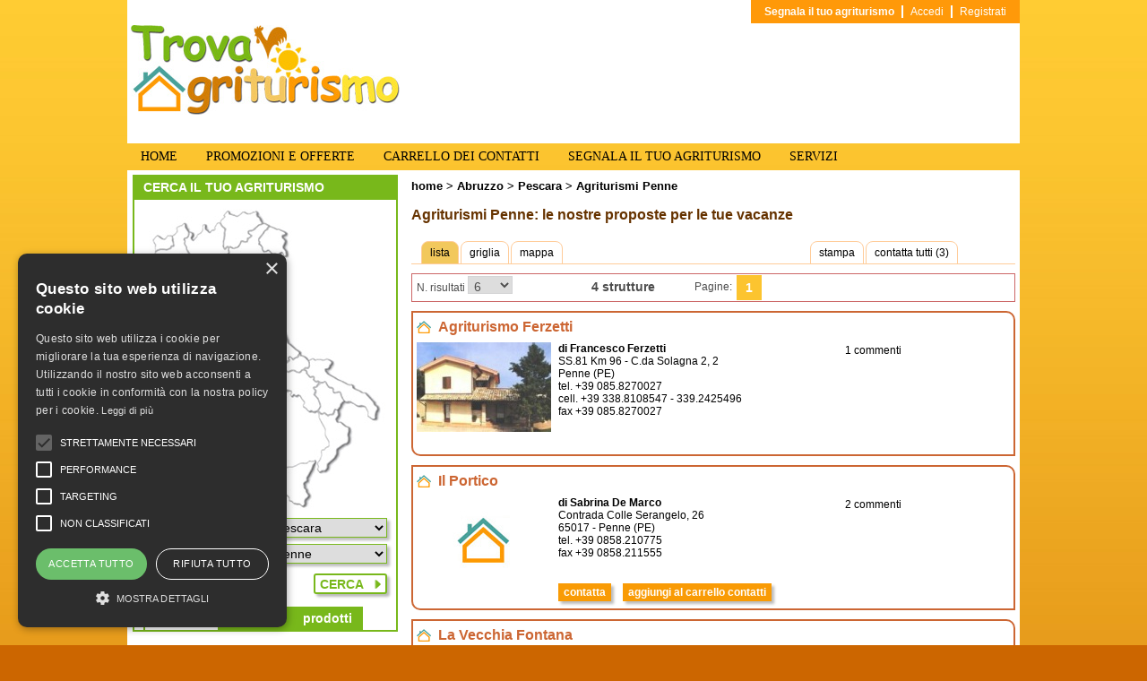

--- FILE ---
content_type: text/html
request_url: https://www.trovaagriturismo.it/elenco.php?regione=abruzzo&provincia=pescara&comune=penne
body_size: 9972
content:
<!DOCTYPE HTML>
<html xmlns="http://www.w3.org/1999/xhtml" xml:lang="it">
<head>
<title>Agriturismi Penne - Pescara - Abruzzo - trovaagriturismo.it - Le vacanze nella natura !</title>
<meta charset="utf-8">
<meta name="Title" content="Agriturismi Penne - Pescara - Abruzzo - trovaagriturismo.it - Le vacanze nella natura !" />
<meta name="Description" content="Agriturismi Penne (PE), Pescara e provincia, regione Abruzzo: le nostre proposte per vacanze e natura !" />
<meta name="keywords" content="agriturismo, Penne, PE, Pescara, Abruzzo, agriturismi" />
<meta http-equiv="PRAGMA" content="NO-CACHE" />
<meta name="Rating" content="general" />
<meta name="Author" content="Fabrizio Sanson" />
<meta name="Abstract" content="trovaagriturismo.it - Le vacanze nella natura !" />
<meta name="Publisher" content="http://www.ideareweb.it/" />
<meta name="Copyright" content="TrovaAgriturismo.it © 2006 - 2025 ideareweb.it. All Rights Reserved, tutti i diritti sono riservati." />
<meta name="Revisit" content="7 DAYS" />
<meta name="Language" content="it" />
<meta name="Classification" content="agriturismo, vacanze" />
<meta name="Distribution" content="global" />
<meta name="robots" content="index,follow" />
<link rel="shortcut icon" href="https://www.trovaagriturismo.it/favicon.ico" />
<link href="/css/stile.css?343111376" rel="stylesheet" type="text/css" />
<link href="/css/common.css?554875621" rel="stylesheet" type="text/css" />
<link href="/css/js_hide.css" rel="stylesheet" type="text/css" />
<script type="text/javascript" language="javascript" src="/js/mainscript.js"></script>
<script type="text/javascript" src="/js/jquery-1.7.2.min.js"></script>
<script type="text/javascript" language="javascript" src="/js/check.search.js"></script>
<link href="/plugin/loadmask/css/jquery.loadmask.css" rel="stylesheet" type="text/css" />
<script src="/plugin/loadmask/jquery.loadmask.min.js" type="text/javascript"></script>
<link href="/plugin/validation/css/validation.css" rel="stylesheet" type="text/css" />
<script src="/plugin/validation/jquery.validate.min.js" type="text/javascript"></script>
<script src="/plugin/validation/cmxforms.js" type="text/javascript"></script>
<script src="/plugin/validation/jquery.form.js" type="text/javascript"></script>
<script src="/js/check.log.js" type="text/javascript"></script>
<script type="text/javascript">
$('html').addClass('js');

$(document).ready(function(){
	$('html').removeClass('js');
	setValue('','','');
});
</script>
<script language="javascript">
//Specify full URL to down and right arrow images (23 is padding-right to add to top level LIs with drop downs):
var arrowimages={down:['downarrowclass', '/plugin/jqueryslidemenu/images/down.gif', 23], right:['rightarrowclass', '/plugin/jqueryslidemenu/images/right.gif']}
</script>
<script type="text/javascript" src="/plugin/jqueryslidemenu/jqueryslidemenu.js"></script>
<link type="text/css" media="screen" rel="stylesheet" href="/plugin/jqueryslidemenu/css/jqueryslidemenu.css" />
<!--[if lte IE 7]>
<style type="text/css">
html .jqueryslidemenu{height: 1%;} /*Holly Hack for IE7 and below*/
</style>
<![endif]-->
<!--[if lt IE 9]>
<script src="/js/html5shiv.min.js"></script>
<script src="/js/selectivizr-min.js"></script>
<![endif]-->
<link rel="alternate" type="application/atom+xml" title="Agriturismi Penne - Pescara - Abruzzo" href="https://www.trovaagriturismo.it/rss.php?tipo=agriturismi&output=ATOM&searchType=&id_c_search=5778&id_p_search=68&id_r_search=13&id_st_search=99">
<link rel="alternate" type="application/rss+xml" title="Agriturismi Penne - Pescara - Abruzzo" href="https://www.trovaagriturismo.it/rss.php?tipo=agriturismi&output=RSS2.0&searchType=&id_c_search=5778&id_p_search=68&id_r_search=13&id_st_search=99">
<script type="text/javascript" language="javascript" src="/plugin/jquery-tools/jquery.tools.min.tabs.js"></script>
<link rel="stylesheet" type="text/css" href="/plugin/jquery-tools/css/tabs.css" />
<!--<link rel="stylesheet" type="text/css" href="/plugin/jquery-tools/css/tabs-accordion.css" />-->
<link href="/plugin/loadmask/css/jquery.loadmask.css" rel="stylesheet" type="text/css" />
<script src="/plugin/loadmask/jquery.loadmask.min.js" type="text/javascript"></script>
<script>
function loadArt(layout){
	$("#layout").val(layout);
	$("#griglia").removeClass('current');
	$("#lista").removeClass('current');
	$("#mappa").removeClass('current');
	switch(layout){
		case "list":
			$("#lista").addClass('current');
			break;
		case "grid":
			$("#griglia").addClass('current');
			break;
		case "map":
			$("#mappa").addClass('current');
			break;
	}
	updateView(layout);
}

var mapLoaded = false;

function updateView(layout){
	var visibileElenchi = $("#elenchiAttivita").css("display");
	var visibileMappa = $("#mappaAttivita").css("display");
	var str = $("#viewForm").serialize();
	$("#elenchiAttivita").mask("Aggiornamento in corso...");
	setTimeout(function() {
		if (layout=="map"){
			if (visibileElenchi=="block" || visibileElenchi=="inline-block" || visibileElenchi=="inline") $("#elenchiAttivita").hide();
			if (visibileMappa=="none") $("#mappaAttivita").show();
			//$("#mappa_frame").attr("src", "/serverside/mappa_attivita.php?mappa=1&searchType=&id_c_search=5778&id_p_search=68&id_r_search=13&id_st_search=99");
			if (!mapLoaded){
				$("#mappa_frame").attr("src", "/serverside/mappa_attivita.php?mappa=1&searchType=&id_c_search=5778&id_p_search=68&id_r_search=13&id_st_search=99");
				mapLoaded = true;
			}
		}
		else{
			if (visibileElenchi=="none") $("#elenchiAttivita").show();
			if (visibileMappa=="block" || visibileMappa=="inline-block" || visibileMappa=="inline") $("#mappaAttivita").hide();
			$("#pagine_top").load("/serverside/paginazione.php?stile=top&"+str+"&searchType=&id_c_search=5778&id_p_search=68&id_r_search=13&id_st_search=99");
			$("#pagine_btm").load("/serverside/paginazione.php?"+str+"&searchType=&id_c_search=5778&id_p_search=68&id_r_search=13&id_st_search=99");
			$("#elencoRisultati").load("/serverside/attivita.php?"+str+"&searchType=&id_c_search=5778&id_p_search=68&id_r_search=13&id_st_search=99");
			$("#elenchiAttivita").unmask();
		}
	}, 200); 
}

$(document).ready(function () {
});
</script>
<script language="javascript" type="text/javascript" src="/js/insert.cart.att.js"></script>
<script async src="https://pagead2.googlesyndication.com/pagead/js/adsbygoogle.js?client=ca-pub-8210827331093773" crossorigin="anonymous"></script>
<!-- Inizio Codice Shinystat -->
<div style="display:none ">
<script type="text/javascript" language="JavaScript" SRC="https://codice.shinystat.com/cgi-bin/getcod.cgi?USER=trovagriturismo"></script>
<noscript>
<A HREF="https://www.shinystat.com" target="_top">
<IMG SRC="https://www.shinystat.com/cgi-bin/shinystat.cgi?USER=trovagriturismo" ALT="Blog counter" BORDER="0"></A>
</noscript>
</div>
<!-- Fine Codice Shinystat -->

<!-- Inizio Codice Analytics -->
<script async src="https://www.googletagmanager.com/gtag/js?id=G-2YYBXVGVFR"></script>
<script>
  window.dataLayer = window.dataLayer || [];
  function gtag(){dataLayer.push(arguments);}
  gtag('js', new Date());

  gtag('config', 'G-2YYBXVGVFR', { 'anonymize_ip': true });
</script>
<!-- Fine Codice Analytics -->
</head>

<body>
			<div id="supercontainer">
            <div id="googleSX"><script async src="https://pagead2.googlesyndication.com/pagead/js/adsbygoogle.js?client=ca-pub-8210827331093773" crossorigin="anonymous"></script></div>
            <div id="googleDX"><script async src="https://pagead2.googlesyndication.com/pagead/js/adsbygoogle.js?client=ca-pub-8210827331093773" crossorigin="anonymous"></script></div>
		</div>	<div id="container">
		    	<header>
        	<div id="logo"><a href="/index.php" title="trovaagriturismo.it - Le vacanze nella natura !"><img src="/images/logo.jpg" width="300" height="100" border="0" alt="trovaagriturismo.it - Le vacanze nella natura !" title="trovaagriturismo.it - Le vacanze nella natura !"></a></div>
        	<div id="headerRgt">
            	<div id="area_utenti">
					<script type="text/javascript">
$(document).ready(function(){
    $("#login-link").click(function(){
        $("#login-panel").slideToggle(700);
    })
	
    $("#login-close").click(function(){
        $("#login-panel").slideUp(700);
    })
});

$(document).keydown(function(e) {
    if (e.keyCode == 27) {
        $("#login-panel").slideUp(700);
    }
});
</script>
        <div id="login-header">
        	<div id="login-link-box">
            <a id="segnala-link" href="/segnala_agriturismo.php" title="Segnala il tuo agriturismo">Segnala il tuo agriturismo</a>
            <a id="login-link" href="javascript:void(0);" title="Accedi">Accedi</a>
            <a id="logout-link" href="/registrazione_agriturismo.php" title="Registrati">Registrati</a>
			</div>
        <div id="login-panel">
        <div class="loginBox">
            <form name="loginForm_log" id="loginForm_log" action="/serverside/login.php" method="post">
            <div><label>E-mail</label></div>
        	<div class="rigaForm"><input name="email_log" id="email_log" type="text" value="" class="casella" /></div>
            <div class="error"></div>
	        <div><label>Password</label></div>
            <div class="rigaForm"><input name="paswd_log" id="paswd_log" type="password" value="" class="casella" />
              <input type="hidden" name="tipolog" id="tipolog" value="short" /><input type="hidden" name="op_log" id="op_log" value="login" />
              <input type="hidden" name="path" id="path" value="/" />
            </div>
            <div class="error"></div>
            <div id="operation">&nbsp;</div>
	        <div><input type="submit" name="submit1" id="submit1" value="Login" class="p_Form login" /></div>
            </form>
            <div style="clear:both;">&nbsp;</div>
            <div><a href="/richiesta_password_agriturismo.php" class="linkRicerca" title="recupera password">Hai dimenticato la password ?</a></div>
            <div><a href="/registrazione_agriturismo.php" class="linkRicerca" title="registrati">Non sei ancora registrato ? Registrati ora !</a></div>
            <div>&nbsp;</div>
        	<div align="right"><a href="javascript:void(0);" id="login-close" class="linkRicerca" title="chiudi">chiudi</a></div>
        </div>
        </div><!-- /login-panel -->
        </div>
                </div>
            	<div id="areaBanner">
<link type="text/css" media="screen" rel="stylesheet" href="/plugin/colorbox/css/colorbox.css" />
<script type="text/javascript" src="/plugin/colorbox/js/jquery.colorbox-min.js"></script>
                </div>
            	<div id="lingue">
&nbsp;                </div>
            </div>
            <nav id="menuTop" class="jqueryslidemenu">
            	<ul>
                    <li><a href="/it/index.php" title="HOME">HOME</a>
                        
                        </li>
                    <li><a href="/it/promozioni_offerte_agriturismo.php" title="PROMOZIONI E OFFERTE">PROMOZIONI E OFFERTE</a>
                        
                        </li>
                    <li><a href="/it/carrello_contatti_agriturismo.php" title="CARRELLO DEI CONTATTI">CARRELLO DEI CONTATTI</a>
                        
                        </li>
                    <li><a href="/it/segnala_agriturismo.php" title="SEGNALA IL TUO AGRITURISMO">SEGNALA IL TUO AGRITURISMO</a>
                        
                        </li>
                    <li><a href="/it/servizi_agriturismo.php" title="SERVIZI">SERVIZI</a>
                        
                        </li>
            	</ul>
            </nav>
        </header>
    	<div id="content">
			        	<div id="contentLft">
				            	<div class="searchBox">
                	<div class="titSearch">CERCA IL TUO AGRITURISMO</div>
                    <div class="searchBoxTop"><img src="/images/italia.png" width="290" height="335" border="0" alt="Italia" title="Italia" id="Italia" name="Italia" usemap="#Map" /></div>
                    <map name="Map" id="Map">
                      <area shape="poly" coords="23,45,37,46,45,41,42,31,35,30,32,34,24,31,20,34" href="/agriturismo_valle-d-aosta.php" title="Agriturismi Valle d'Aosta" alt="Agriturismi Valle d'Aosta" onmouseout="MM_swapImgRestore()" onmouseover="MM_swapImage('Italia','','/images/valle_d_aosta.png',1)" />
                      <area shape="poly" coords="22,64,17,72,19,80,25,87,29,84,35,87,43,84,47,76,54,77,61,76,69,75,68,69,62,60,55,61,54,54,57,51,61,52,56,34,60,27,57,17,48,20,49,25,42,30,46,40,39,45,32,46,24,46,21,51,16,54,17,59" href="/agriturismo_piemonte.php" title="Agriturismi Piemonte" alt="Agriturismi Piemonte" onmouseout="MM_swapImgRestore()" onmouseover="MM_swapImage('Italia','','/images/piemonte.png',1)" />
                      <area shape="poly" coords="87,98,81,89,76,85,72,81,69,79,65,77,61,77,58,77,55,78,46,75,44,81,46,84,41,83,39,83,37,86,28,94,29,96,36,99,42,98,45,90,50,86,54,82,64,83,78,95" href="/agriturismo_liguria.php" title="Agriturismi Liguria" alt="Agriturismi Liguria" onmouseout="MM_swapImgRestore()" onmouseover="MM_swapImage('Italia','','/images/liguria.png',1)" />
                      <area shape="poly" coords="61,249,62,230,67,214,69,207,70,202,65,188,59,180,41,190,34,186,31,198,38,200,36,211,33,215,35,223,35,230,31,240,37,250,43,254,51,244" href="/agriturismo_sardegna.php" title="Agriturismi Sardegna" alt="Agriturismi Sardegna" onmouseout="MM_swapImgRestore()" onmouseover="MM_swapImage('Italia','','/images/sardegna.png',1)" />
                      <area shape="poly" coords="201,281,190,307,193,316,192,323,190,334,173,324,164,317,161,314,154,313,149,309,141,306,139,303,132,302,123,292,129,285,140,281,153,283,152,286,154,287,159,290,167,287,172,288,179,287,184,282" href="/agriturismo_sicilia.php" title="Agriturismi Sicilia" alt="Agriturismi Sicilia" onmouseout="MM_swapImgRestore()" onmouseover="MM_swapImage('Italia','','/images/sicilia.png',1)" />
                      <area shape="poly" coords="77,18,77,24,67,33,64,32,65,27,61,26,58,32,57,42,62,51,56,53,57,60,62,60,67,68,68,74,73,70,72,64,77,62,82,64,96,67,104,68,113,68,108,64,102,57,101,52,106,50,106,43,100,44,100,40,100,22,94,16,91,21,85,24" href="/agriturismo_lombardia.php" title="Agriturismi Lombardia" alt="Agriturismi Lombardia" onmouseout="MM_swapImgRestore()" onmouseover="MM_swapImage('Italia','','/images/lombardia.png',1)" />
                      <area shape="poly" coords="102,44,107,41,111,45,119,37,125,38,125,33,131,30,127,25,131,24,142,17,137,9,135,2,131,6,123,3,115,8,105,2,100,8,101,11,95,16,99,22,101,37" href="/agriturismo_trentino-alto-adige.php" title="Agriturismi Trentino Alto Adige" alt="Agriturismi Trentino Alto Adige" onmouseout="MM_swapImgRestore()" onmouseover="MM_swapImage('Italia','','/images/trentino_alto_adige.png',1)" />
                      <area shape="poly" coords="142,18,134,24,126,24,132,30,127,32,126,37,121,37,112,45,109,41,108,44,107,49,102,52,106,57,109,62,114,66,118,71,124,71,129,69,135,73,139,72,137,67,137,58,142,55,149,52,154,52,149,46,146,46,143,44,144,40,141,39,139,33,143,27,151,20,146,17" href="/agriturismo_veneto.php" title="Agriturismi Veneto" alt="Agriturismi Veneto" onmouseout="MM_swapImgRestore()" onmouseover="MM_swapImage('Italia','','/images/veneto.png',1)" />
                      <area shape="poly" coords="169,54,171,49,166,43,170,36,165,30,170,27,164,25,152,20,140,31,141,35,145,40,146,44,146,46,151,46,153,50,161,49" href="/agriturismo_friuli-venezia-giulia.php" title="Agriturismi Friuli Venezia Giulia" alt="Agriturismi Friuli Venezia Giulia" onmouseout="MM_swapImgRestore()" onmouseover="MM_swapImage('Italia','','/images/friuli_venezia_giulia.png',1)" />
                      <area shape="poly" coords="143,103,134,87,135,85,135,76,139,75,133,72,129,72,124,73,116,71,112,70,104,69,95,68,86,65,82,63,77,63,75,63,73,69,69,74,73,81,80,87,87,89,92,86,98,90,103,93,111,95,112,98,119,98,123,102,133,104,137,103" href="/agriturismo_emilia-romagna.php" title="Agriturismi Emilia Romagna" alt="Agriturismi Emilia Romagna" onmouseout="MM_swapImgRestore()" onmouseover="MM_swapImage('Italia','','/images/emilia_romagna.png',1)" />
                      <area shape="poly" coords="113,149,107,150,99,133,92,130,93,125,93,122,90,110,90,102,87,99,84,91,86,87,91,89,98,90,102,95,109,95,111,99,120,97,121,102,131,104,134,112,132,118,129,124,125,134,119,138" href="/agriturismo_toscana.php" title="Agriturismi Toscana" alt="Agriturismi Toscana" onmouseout="MM_swapImgRestore()" onmouseover="MM_swapImage('Italia','','/images/toscana.png',1)" />
                      <area shape="poly" coords="154,142,145,135,145,123,135,117,129,115,131,119,134,122,127,123,127,126,123,134,120,137,128,138,130,144,136,149,145,147" href="/agriturismo_umbria.php" title="Agriturismi Umbria" alt="Agriturismi Umbria" onmouseout="MM_swapImgRestore()" onmouseover="MM_swapImage('Italia','','/images/umbria.png',1)" />
                      <area shape="poly" coords="166,137,157,142,147,136,146,124,133,116,133,110,134,109,130,108,130,105,133,102,138,103,140,104,143,101,155,111,162,116,165,129" href="/agriturismo_marche.php" title="Agriturismi Marche" alt="Agriturismi Marche" onmouseout="MM_swapImgRestore()" onmouseover="MM_swapImage('Italia','','/images/marche.png',1)" />
                      <area shape="poly" coords="185,161,172,151,168,139,160,140,154,140,157,144,152,147,149,150,149,154,148,161,151,164,157,164,160,168,162,171,170,174,173,166,179,166" href="/agriturismo_abruzzo.php" title="Agriturismi Abruzzo" alt="Agriturismi Abruzzo" onmouseout="MM_swapImgRestore()" onmouseover="MM_swapImage('Italia','','/images/abruzzo.png',1)" />
                      <area shape="poly" coords="154,143,149,143,143,145,141,146,138,149,133,149,132,146,129,142,125,144,126,139,122,138,120,140,117,144,114,149,127,165,130,173,139,180,145,181,147,188,155,188,162,189,165,188,166,183,169,182,168,175,161,169,156,165,152,164,148,158,148,154,151,149" href="/agriturismo_lazio.php" title="Agriturismi Lazio" alt="Agriturismi Lazio" onmouseout="MM_swapImgRestore()" onmouseover="MM_swapImage('Italia','','/images/lazio.png',1)" />
                      <area shape="poly" coords="170,181,176,181,182,182,188,180,194,177,196,173,195,168,185,160,182,166,179,168,173,165,172,170,168,173" href="/agriturismo_molise.php" title="Agriturismi Molise" alt="Agriturismi Molise" onmouseout="MM_swapImgRestore()" onmouseover="MM_swapImage('Italia','','/images/molise.png',1)" />
                      <area shape="poly" coords="270,238,269,230,272,221,259,205,242,198,234,193,229,191,211,182,211,179,222,175,218,167,213,167,206,167,205,171,195,167,195,177,192,179,198,189,207,193,212,191,216,196,218,199,222,202,227,204,233,207,235,216,244,214" href="/agriturismo_puglia.php" title="Agriturismi Puglia" alt="Agriturismi Puglia" onmouseout="MM_swapImgRestore()" onmouseover="MM_swapImage('Italia','','/images/puglia.png',1)" />
                      <area shape="poly" coords="206,225,198,224,194,227,189,219,190,214,185,207,182,209,180,207,177,209,175,206,176,204,172,203,168,205,166,201,168,198,166,195,163,190,166,186,167,183,170,180,172,182,178,180,184,183,190,178,194,185,200,190,206,193,202,198,203,207,204,213,207,219" href="/agriturismo_campania.php" title="Agriturismi Campania" alt="Agriturismi Campania" onmouseout="MM_swapImgRestore()" onmouseover="MM_swapImage('Italia','','/images/campania.png',1)" />
                      <area shape="poly" coords="235,216,232,207,222,203,218,197,211,192,204,196,206,195,203,203,204,207,205,211,205,212,207,217,207,221,207,221,206,226,210,227,217,228,228,224" href="/agriturismo_basilicata.php" title="Agriturismi Basilicata" alt="Agriturismi Basilicata" onmouseout="MM_swapImgRestore()" onmouseover="MM_swapImage('Italia','','/images/basilicata.png',1)" />
                      <area shape="poly" coords="227,226,221,229,207,227,208,234,210,233,209,241,215,244,214,250,219,258,219,263,209,266,211,266,209,273,209,275,210,279,203,286,208,297,219,282,223,276,225,271,227,268,239,263,239,254,240,246,235,242,229,238" href="/agriturismo_calabria.php" title="Agriturismi Calabria" alt="Agriturismi Calabria" onmouseout="MM_swapImgRestore()" onmouseover="MM_swapImage('Italia','','/images/calabria.png',1)" />
                    </map>
                    <form action="/elenco.php" method="get" name="searchForm" id="searchForm">
                    <div class="searchBoxBtm" id="searchFormBox">

                    	<div class="colonnaSearchBox">
                          <div class="rigaForm" id="rigaChiave"><input name="chiave" type="text" id="chiave" placeholder="Nome" value="" size="18" maxlength="120" class="casella"></div>
                          <div class="rigaForm prodotti" id="rigaProdotto"><input name="prodotto" type="text" id="prodotto" placeholder="Prodotto/i" value="" size="18" maxlength="120" class="casella"></div>
                            <div class="rigaForm"><select name="id_r_search" id="id_r_search" onChange="province('','');" title="Seleziona la regione">
                                          <option value="">Regione</option>
<option value="13" SELECTED>Abruzzo</option>
<option value="17">Basilicata</option>
<option value="18">Calabria</option>
<option value="15">Campania</option>
<option value="8">Emilia-Romagna</option>
<option value="6">Friuli-Venezia Giulia</option>
<option value="12">Lazio</option>
<option value="7">Liguria</option>
<option value="3">Lombardia</option>
<option value="11">Marche</option>
<option value="14">Molise</option>
<option value="1">Piemonte</option>
<option value="16">Puglia</option>
<option value="20">Sardegna</option>
<option value="19">Sicilia</option>
<option value="9">Toscana</option>
<option value="4">Trentino-Alto Adige</option>
<option value="10">Umbria</option>
<option value="2">Valle d'Aosta</option>
<option value="5">Veneto</option>
                                </select></div>

                                <div class="ricercaAvanzata"><!-- inizio ricercaAvanzata -->
                                    <div class="rigaForm"><select name="id_l" id="id_l" title="Seleziona la località">
                                                  <option value="">Località</option>
<option value="13">Carso</option>
<option value="18">Castelli Romani</option>
<option value="9">Cilento</option>
<option value="23">Colli Euganei</option>
<option value="8">Costiera Amalfitana</option>
<option value="19">Costiera Sorrentina</option>
<option value="2">Dolomiti</option>
<option value="20">Franciacorta</option>
<option value="21">Garfagnana</option>
<option value="5">Gargano</option>
<option value="22">Isola d'Elba</option>
<option value="4">Lago di Como</option>
<option value="10">Lago di Garda</option>
<option value="15">Lago Maggiore</option>
<option value="11">Langhe</option>
<option value="1">Maremma</option>
<option value="7">Monferrato</option>
<option value="3">Parco Nazionale del Gran Paradiso</option>
<option value="6">Parco Nazionale delle Cinque Terre</option>
<option value="17">Polesine</option>
<option value="14">Roero</option>
<option value="12">Salento</option>
<option value="16">Versilia</option>
                                </select></div>
                                    <div class="rigaForm"><select name="id_amb" id="id_amb">
                                    <option value="">Posizione geografica</option>
                                <option value="5">campagna</option>
                                <option value="1">collina</option>
                                <option value="3">lago</option>
                                <option value="4">mare</option>
                                <option value="2">montagna</option>
                                <option value="6">pianura</option>
                            </select>
                                </div>
                             </div><!-- fine ricercaAvanzata -->
                             
                            </div>
                    	<div class="colonnaSearchBox">
                            <div class="rigaForm"><select name="id_p_search" id="id_p_search" onChange="comuni('','');" title="Seleziona la provincia">
                                  <option value="">Provincia</option>
                                </select></div>
                            <div class="rigaForm"><select name="id_c_search" id="id_c_search" title="Seleziona il comune">
                                  <option value="">Comune</option>
                                </select></div>
                                <div class="ricercaAvanzata"><!-- inizio ricercaAvanzata -->
                            <div class="rigaForm"><select name="id_prez" id="id_prez" title="Seleziona la fascia di prezzo">
                                          <option value="">Fascia di prezzo</option>
<option value="1">fino a 20</option>
<option value="2">da 20 a 25</option>
<option value="3">da 25 a 30</option>
<option value="4">da 30 a 35</option>
<option value="5">oltre 35</option>
                                    </select></div>
                                <div class="rigaForm">
                                  <select name="altitudine" id="altitudine">
                              <option value="">Altitudine</option>
                              <option value="1">da 0 a 250 mslm</option>
                              <option value="2">da 250 a 500 mslm</option>
                              <option value="3">da 500 a 750 mslm</option>
                              <option value="4">da 750 a 1000 mslm</option>
                              <option value="5">da 1000 a 1500 mslm</option>
                              <option value="6">oltre i 1500 mslm</option>
                            </select>
                              </div>
                             </div><!-- fine ricercaAvanzata -->


						</div>

                                <div class="ricercaAvanzata"><!-- inizio ricercaAvanzata -->
                              <div class="rigaForm servizi"><input type="checkbox" name="id_serv[]" id="id_serv1" value="1" class="chkForm" /> Posti letto</div>
                              <div class="rigaForm servizi"><input type="checkbox" name="id_serv[]" id="id_serv13" value="13" class="chkForm" /> Agricampeggio</div>
                              <div class="rigaForm servizi"><input type="checkbox" name="id_serv[]" id="id_serv2" value="2" class="chkForm" /> Ristorazione</div>
                              <div class="rigaForm servizi"><input type="checkbox" name="id_serv[]" id="id_serv15" value="15" class="chkForm" /> Bed & breakfast</div>
                              <div class="rigaForm servizi"><input type="checkbox" name="id_serv[]" id="id_serv14" value="14" class="chkForm" /> Parcheggio/garage</div>
                              <div class="rigaForm servizi"><input type="checkbox" name="id_serv[]" id="id_serv3" value="3" class="chkForm" /> Vendita di prodotti</div>
                              <div class="rigaForm servizi"><input type="checkbox" name="id_serv[]" id="id_serv7" value="7" class="chkForm" /> Fattoria didattica</div>
                              <div class="rigaForm servizi"><input type="checkbox" name="id_serv[]" id="id_serv9" value="9" class="chkForm" /> Ospitalità animali</div>
                              <div class="rigaForm servizi"><input type="checkbox" name="id_serv[]" id="id_serv10" value="10" class="chkForm" /> Accessibilità disabili</div>
                              <div class="rigaForm servizi"><input type="checkbox" name="id_serv[]" id="id_serv11" value="11" class="chkForm" /> Fattoria biologica</div>
                             </div><!-- fine ricercaAvanzata -->

                    </div>
                        <div class="rigaForm pulsante" id="rigaPulsante"><input type="submit" name="buttonSearch" id="buttonSearch" value="Cerca" class="p_Form" alt="Cerca" title="Cerca" onClick="return(checkSearch(this.form));">
                          <input type="hidden" name="searchType" id="searchType" value="" />
                          <input type="hidden" name="searchPath" id="searchPath" value="/" />
                        </div>
                    </form>
                    <div class="tipoSearch"><a href="javascript:void(0);" class="current" title="semplice" id="pulsante1" onClick="setValue('s','','')">semplice</a><a href="javascript:void(0);" title="avanzata" id="pulsante2" onClick="setValue('a','','')">avanzata</a><a href="javascript:void(0);" title="avanzata" id="pulsante3" onClick="setValue('p','','')">prodotti</a></div>
                </div>
<script language="javascript">
$(document).ready(function(){
	setTimeout(function() {
		province('13','68');
	}, 600); 
	setTimeout(function() {
		comuni('68','5778');
	}, 800); 
});
</script>
				                <div class="adSenseLft">
				<script async src="https://pagead2.googlesyndication.com/pagead/js/adsbygoogle.js?client=ca-pub-8210827331093773" crossorigin="anonymous"></script>                </div>
            </div>
        	<div id="contentRgt">
				                <div id="dialog" title="" style="display:none;"></div>
            	<div id="breadCrumbs"><h2><a href="/index.php" title="home">home</a>
 &gt; <a href="/agriturismo_abruzzo.php" title="Abruzzo"><span class="tagAgriturismi">Agriturismi</span> Abruzzo</a> &gt;<a href="/abruzzo/agriturismo_pescara.php" title="Pescara"><span class="tagAgriturismi">Agriturismi</span> Pescara</a> &gt; Agriturismi Penne                </h2></div>
								<h1>Agriturismi Penne: le nostre proposte per le tue vacanze</h1>
                <div id="comandiRisultati">
                    <div id="visualizzazione">
                        <ul>
                            <li><a href="javascript:void(0);" onClick="loadArt('list')" class="current" id="lista" title="Lista"><!--<img src="/images/icoLista.png" width="15" height="16" border="0" alt="Lista" title="Lista" /> -->lista</a></li>
                            <li><a href="javascript:void(0);" onClick="loadArt('grid')" id="griglia" title="Griglia"><!--<img src="/images/icoGriglia.png" width="16" height="16" border="0" alt="Griglia" title="Griglia" /> -->griglia</a></li>
                            <li><a href="javascript:void(0);" onClick="loadArt('map')" id="mappa" title="Mappa"><!--<img src="/images/icoMappa.png" width="16" height="16" border="0" alt="Mappa" title="Mappa" /> -->mappa</a></li>
                        </ul>
                    </div>
                    <div id="comandiElenco">
                    	<ul>
                        	<li><a href="/elenco_stampabile.php?stampa=1&amp;searchType=&amp;id_c_search=5778&amp;id_p_search=68&amp;id_r_search=13&amp;id_st_search=99" title="stampa" target="_blank"><!--<img src="/images/icoStampa.png" width="16" height="16" border="0" alt="Stampa" title="Stampa" /> -->stampa</a></li>
                        	<li><a href="/contatta_agriturismo.php?carrello=0&amp;searchType=&amp;id_c_search=5778&amp;id_p_search=68&amp;id_r_search=13&amp;id_st_search=99" title="contatta"><!--<img src="/images/icoContatta.png" width="16" height="16" border="0" alt="Contatta" title="Contatta" /> -->contatta tutti (3)</a></li>
                        </ul>
                    </div>
                </div>
				<div id="elenchiAttivita">
                    <div class="paginazione">
                        <form id="viewForm" name="viewForm">
                        <div id="box_num_ris">
                          N. risultati 
                          <select name="numris" id="numris" onChange="updateView()">
                        <option value="6" SELECTED>6</option>
                        <option value="12">12</option>
                        <option value="18">18</option>
                        <option value="24">24</option>
                              </select>
                              <input type="hidden" name="chiave_view" id="chiave_view" value="" />
                              <input type="hidden" name="layout" id="layout" value="list">
                        </div>
                        <div class="box_pagine" id="pagine_top">
        <div class="tot_risultati top">4 strutture</div>
        <div class="tit_page">Pagine:</div>
        <div class="pagine">
            <ul>
            <li class="curr_pag"><a href="javascript:void(0);" title="1">1</a></li>
            </ul>
        </div>
                        </div>
                        </form>
                    </div>
                   
                    <div id="elencoRisultati">
                                            <div class="boxRisultatoElenco" id="box157">
                    	<h2><a href="/abruzzo/pescara/penne/agriturismo-ferzetti.php" title="Agriturismo Ferzetti">Agriturismo Ferzetti</a></h2>
                        <div class="fotoRisultatoElenco"><a href="/abruzzo/pescara/penne/agriturismo-ferzetti.php" title="Agriturismo Ferzetti"><img src="/public/attivita/small/157_pe_agriturismo_ferzetti.jpg" width="150" height="100" border="0" alt="Agriturismo Ferzetti" title="Agriturismo Ferzetti" /></a></div>
                        <div class="datiRisultatoElenco"><span class="titolareRisultato">di Francesco Ferzetti</span><br />SS.81 Km 96 - C.da Solagna 2, 2<br /> Penne (PE)<br />tel. +39 085.8270027<br />cell. +39 338.8108547 - 339.2425496<br />fax +39 085.8270027</div>
                        <div class="dettagliRisultatoElenco">
                        	<ul>
<li><a href="/abruzzo/pescara/penne/commenti_agriturismo-ferzetti.php" title="leggi i commenti">1 commenti</a></li>                            </ul>
                        </div>
                        <div class="comandiRisultatoElenco">
&nbsp;                        </div>
                    </div>
                    <div class="boxRisultatoElenco" id="box1740">
                    	<h2><a href="/abruzzo/pescara/penne/agriturismo-il-portico.php" title="Il Portico">Il Portico</a></h2>
                        <div class="fotoRisultatoElenco"><a href="/abruzzo/pescara/penne/agriturismo-il-portico.php" title="Il Portico"><img src="/images/noimageSmall.jpg" width="150" height="100" border="0" alt="Il Portico" title="Il Portico" /></a></div>
                        <div class="datiRisultatoElenco"><span class="titolareRisultato">di Sabrina De Marco</span><br />Contrada Colle Serangelo, 26<br />65017 - Penne (PE)<br />tel. +39 0858.210775<br />fax +39 0858.211555</div>
                        <div class="dettagliRisultatoElenco">
                        	<ul>
<li><a href="/abruzzo/pescara/penne/commenti_agriturismo-il-portico.php" title="leggi i commenti">2 commenti</a></li>                            </ul>
                        </div>
                        <div class="comandiRisultatoElenco">
                        	<ul>
                            	<li><a href="/abruzzo/pescara/penne/contatta_agriturismo-il-portico.php" title="contatta">contatta</a></li>
                                <li><a href="javascript:void(0);" title="aggiungi al carrello contatti" onClick="insertCart('1740','box1740','/');">aggiungi al carrello contatti</a></li>
                            </ul>
                        </div>
                    </div>
                    <div class="boxRisultatoElenco" id="box1788">
                    	<h2><a href="/abruzzo/pescara/penne/agriturismo-la-vecchia-fontana.php" title="La Vecchia Fontana">La Vecchia Fontana</a></h2>
                        <div class="fotoRisultatoElenco"><a href="/abruzzo/pescara/penne/agriturismo-la-vecchia-fontana.php" title="La Vecchia Fontana"><img src="/images/noimageSmall.jpg" width="150" height="100" border="0" alt="La Vecchia Fontana" title="La Vecchia Fontana" /></a></div>
                        <div class="datiRisultatoElenco"><span class="titolareRisultato">di Anna Di Silverio</span><br />C.da Flagnano, 1<br />65017 - Penne (PE)<br />tel. +39 085.823223<br />cell. +39 335.1760776<br />fax +39 085.23067137</div>
                        <div class="dettagliRisultatoElenco">
&nbsp;                        </div>
                        <div class="comandiRisultatoElenco">
                        	<ul>
                            	<li><a href="/abruzzo/pescara/penne/contatta_agriturismo-la-vecchia-fontana.php" title="contatta">contatta</a></li>
                                <li><a href="javascript:void(0);" title="aggiungi al carrello contatti" onClick="insertCart('1788','box1788','/');">aggiungi al carrello contatti</a></li>
                            </ul>
                        </div>
                    </div>
                    <div class="boxRisultatoElenco" id="box1795">
                    	<h2><a href="/abruzzo/pescara/penne/agriturismo-le-tre-poiane.php" title="Le Tre Poiane">Le Tre Poiane</a></h2>
                        <div class="fotoRisultatoElenco"><a href="/abruzzo/pescara/penne/agriturismo-le-tre-poiane.php" title="Le Tre Poiane"><img src="/public/attivita/small/1795_pe_le_tre_poiane.jpg" width="150" height="100" border="0" alt="Le Tre Poiane" title="Le Tre Poiane" /></a></div>
                        <div class="datiRisultatoElenco"><span class="titolareRisultato">di Lorenzo Grazian</span><br />Contrada Cignale, 3/a<br />65017 - Penne (PE)<br />tel. +39 0858278267<br />cell. +39 3317326181</div>
                        <div class="dettagliRisultatoElenco">
&nbsp;                        </div>
                        <div class="comandiRisultatoElenco">
                        	<ul>
                            	<li><a href="/abruzzo/pescara/penne/contatta_agriturismo-le-tre-poiane.php" title="contatta">contatta</a></li>
                                <li><a href="javascript:void(0);" title="aggiungi al carrello contatti" onClick="insertCart('1795','box1795','/');">aggiungi al carrello contatti</a></li>
                            </ul>
                        </div>
                    </div>
                    </div>
                    <div class="paginazione">
                        <div class="box_pagine btm" id="pagine_btm">
        <div class="tot_risultati">4 strutture</div>
        <div class="tit_page">Pagine:</div>
        <div class="pagine">
            <ul>
            <li class="curr_pag"><a href="javascript:void(0);" title="1">1</a></li>
            </ul>
        </div>
                        </div>
                    </div>
                </div>
                
                <div id="mappaAttivita" style="display:none;">
                    <iframe width="670" height="600" frameborder="0" scrolling="no" marginheight="0" marginwidth="0" id="mappa_frame" src="" style="border:#b8b8b8 1px solid"></iframe>
                </div>
            </div>
            <div style="clear:both;"></div>
        </div>
		    <footer>
                    <div class="menuAgri">
                        <h3>AGRITURISMI PER REGIONE</h3>
                        <ul>
<li><a href="/agriturismo_abruzzo.php" title="Agriturismi Abruzzo" class="current"><span class="tagAgriturismi">Agriturismi</span> Abruzzo</a></li><li><a href="/agriturismo_basilicata.php" title="Agriturismi Basilicata"><span class="tagAgriturismi">Agriturismi</span> Basilicata</a></li><li><a href="/agriturismo_calabria.php" title="Agriturismi Calabria"><span class="tagAgriturismi">Agriturismi</span> Calabria</a></li><li><a href="/agriturismo_campania.php" title="Agriturismi Campania"><span class="tagAgriturismi">Agriturismi</span> Campania</a></li><li><a href="/agriturismo_emilia-romagna.php" title="Agriturismi Emilia-Romagna"><span class="tagAgriturismi">Agriturismi</span> Emilia-Romagna</a></li><li><a href="/agriturismo_friuli-venezia-giulia.php" title="Agriturismi Friuli-Venezia Giulia"><span class="tagAgriturismi">Agriturismi</span> Friuli-Venezia Giulia</a></li><li><a href="/agriturismo_lazio.php" title="Agriturismi Lazio"><span class="tagAgriturismi">Agriturismi</span> Lazio</a></li><li><a href="/agriturismo_liguria.php" title="Agriturismi Liguria"><span class="tagAgriturismi">Agriturismi</span> Liguria</a></li><li><a href="/agriturismo_lombardia.php" title="Agriturismi Lombardia"><span class="tagAgriturismi">Agriturismi</span> Lombardia</a></li><li><a href="/agriturismo_marche.php" title="Agriturismi Marche"><span class="tagAgriturismi">Agriturismi</span> Marche</a></li><li><a href="/agriturismo_molise.php" title="Agriturismi Molise"><span class="tagAgriturismi">Agriturismi</span> Molise</a></li><li><a href="/agriturismo_piemonte.php" title="Agriturismi Piemonte"><span class="tagAgriturismi">Agriturismi</span> Piemonte</a></li><li><a href="/agriturismo_puglia.php" title="Agriturismi Puglia"><span class="tagAgriturismi">Agriturismi</span> Puglia</a></li><li><a href="/agriturismo_sardegna.php" title="Agriturismi Sardegna"><span class="tagAgriturismi">Agriturismi</span> Sardegna</a></li><li><a href="/agriturismo_sicilia.php" title="Agriturismi Sicilia"><span class="tagAgriturismi">Agriturismi</span> Sicilia</a></li><li><a href="/agriturismo_toscana.php" title="Agriturismi Toscana"><span class="tagAgriturismi">Agriturismi</span> Toscana</a></li><li><a href="/agriturismo_trentino-alto-adige.php" title="Agriturismi Trentino-Alto Adige"><span class="tagAgriturismi">Agriturismi</span> Trentino-Alto Adige</a></li><li><a href="/agriturismo_umbria.php" title="Agriturismi Umbria"><span class="tagAgriturismi">Agriturismi</span> Umbria</a></li><li><a href="/agriturismo_valle-d-aosta.php" title="Agriturismi Valle d'Aosta"><span class="tagAgriturismi">Agriturismi</span> Valle d'Aosta</a></li><li><a href="/agriturismo_veneto.php" title="Agriturismi Veneto"><span class="tagAgriturismi">Agriturismi</span> Veneto</a></li>                        </ul>
                    </div>
                    <div class="menuAgri">
                        <h3>AGRITURISMI PER LOCALITA'</h3>
                        <ul>
<li><a href="/agriturismi_carso.php" title="Agriturismi Carso"><span class="tagAgriturismi">Agriturismi</span> Carso</a></li><li><a href="/agriturismi_castelli-romani.php" title="Agriturismi Castelli Romani"><span class="tagAgriturismi">Agriturismi</span> Castelli Romani</a></li><li><a href="/agriturismi_cilento.php" title="Agriturismi Cilento"><span class="tagAgriturismi">Agriturismi</span> Cilento</a></li><li><a href="/agriturismi_colli-euganei.php" title="Agriturismi Colli Euganei"><span class="tagAgriturismi">Agriturismi</span> Colli Euganei</a></li><li><a href="/agriturismi_costiera-amalfitana.php" title="Agriturismi Costiera Amalfitana"><span class="tagAgriturismi">Agriturismi</span> Costiera Amalfitana</a></li><li><a href="/agriturismi_costiera-sorrentina.php" title="Agriturismi Costiera Sorrentina"><span class="tagAgriturismi">Agriturismi</span> Costiera Sorrentina</a></li><li><a href="/agriturismi_dolomiti.php" title="Agriturismi Dolomiti"><span class="tagAgriturismi">Agriturismi</span> Dolomiti</a></li><li><a href="/agriturismi_franciacorta.php" title="Agriturismi Franciacorta"><span class="tagAgriturismi">Agriturismi</span> Franciacorta</a></li><li><a href="/agriturismi_garfagnana.php" title="Agriturismi Garfagnana"><span class="tagAgriturismi">Agriturismi</span> Garfagnana</a></li><li><a href="/agriturismi_gargano.php" title="Agriturismi Gargano"><span class="tagAgriturismi">Agriturismi</span> Gargano</a></li><li><a href="/agriturismi_isola-d-elba.php" title="Agriturismi Isola d'Elba"><span class="tagAgriturismi">Agriturismi</span> Isola d'Elba</a></li><li><a href="/agriturismi_lago-di-como.php" title="Agriturismi Lago di Como"><span class="tagAgriturismi">Agriturismi</span> Lago di Como</a></li><li><a href="/agriturismi_lago-di-garda.php" title="Agriturismi Lago di Garda"><span class="tagAgriturismi">Agriturismi</span> Lago di Garda</a></li><li><a href="/agriturismi_lago-maggiore.php" title="Agriturismi Lago Maggiore"><span class="tagAgriturismi">Agriturismi</span> Lago Maggiore</a></li><li><a href="/agriturismi_langhe.php" title="Agriturismi Langhe"><span class="tagAgriturismi">Agriturismi</span> Langhe</a></li><li><a href="/agriturismi_maremma.php" title="Agriturismi Maremma"><span class="tagAgriturismi">Agriturismi</span> Maremma</a></li><li><a href="/agriturismi_monferrato.php" title="Agriturismi Monferrato"><span class="tagAgriturismi">Agriturismi</span> Monferrato</a></li><li><a href="/agriturismi_parco-nazionale-del-gran-paradiso.php" title="Agriturismi Parco Nazionale del Gran Paradiso"><span class="tagAgriturismi">Agriturismi</span> Parco Nazionale del Gran Paradiso</a></li><li><a href="/agriturismi_parco-nazionale-delle-cinque-terre.php" title="Agriturismi Parco Nazionale delle Cinque Terre"><span class="tagAgriturismi">Agriturismi</span> Parco Nazionale delle Cinque Terre</a></li><li><a href="/agriturismi_polesine.php" title="Agriturismi Polesine"><span class="tagAgriturismi">Agriturismi</span> Polesine</a></li><li><a href="/agriturismi_roero.php" title="Agriturismi Roero"><span class="tagAgriturismi">Agriturismi</span> Roero</a></li><li><a href="/agriturismi_salento.php" title="Agriturismi Salento"><span class="tagAgriturismi">Agriturismi</span> Salento</a></li><li><a href="/agriturismi_versilia.php" title="Agriturismi Versilia"><span class="tagAgriturismi">Agriturismi</span> Versilia</a></li>                        </ul>
                    </div>
    	<div style="clear:both;"></div>
        <div id="menuBtm">
        	<ul>
                <li><a href="/it/contatti_agriturismo.php" title="contatti">contatti</a></li>
                <li><a href="/6/note-legali-agriturismi/" title="note legali">note legali</a></li>
                <li><a href="/7/privacy-policy-agriturismi/" title="privacy">privacy</a></li>
                <li><a href="/8/disclaimer-e-regolamento-agriturismo/" title="disclaimer e regolamento" class="ultimo">disclaimer e regolamento</a></li>
            </ul>
        </div>
            <div id="contentBtm">
            	<div id="pubblicitaBtm">
				<script async src="https://pagead2.googlesyndication.com/pagead/js/adsbygoogle.js?client=ca-pub-8210827331093773" crossorigin="anonymous"></script>								                </div>
            </div>
        <div id="firma">&copy; TrovaAgriturismo.it&nbsp;&nbsp;&nbsp;2006 - 2025 - realizzazione <b><a href="http://www.ideareweb.it" target="_blank" title="ideareweb.it">ideareweb</a></b> P.I. 01080430075</div>
    </footer>
        <div id="goTop"><a href="javascript:void(0);" title="Top" id="scrollUp"><img src="/images/uparrow.png" width="24" height="24" border="0" alt="Top"></a></div>
<script>
	$(document).ready(function() {
		// Show or hide the sticky footer button
		$(window).scroll(function() {
			if ($(this).scrollTop() > 200) {
				$('#goTop').fadeIn(200);
			} else {
				$('#goTop').fadeOut(200);
			}
		});
		
		// Animate the scroll to top
		$('#scrollUp').click(function(event) {
			event.preventDefault();
			$('html, body').animate({scrollTop: 0}, 700);
			return false;
		})
	});
</script>
<!--Start Cookie Script-->
<script type="text/javascript" charset="UTF-8" src="//cdn.cookie-script.com/s/e61a7058c28baea7935077f983ba22f7.js"></script>
<!--End Cookie Script-->
    </div>
</body>
</html>


--- FILE ---
content_type: text/html; charset=utf-8
request_url: https://www.google.com/recaptcha/api2/aframe
body_size: 266
content:
<!DOCTYPE HTML><html><head><meta http-equiv="content-type" content="text/html; charset=UTF-8"></head><body><script nonce="qtzufkiOcMaHD40sOY01pQ">/** Anti-fraud and anti-abuse applications only. See google.com/recaptcha */ try{var clients={'sodar':'https://pagead2.googlesyndication.com/pagead/sodar?'};window.addEventListener("message",function(a){try{if(a.source===window.parent){var b=JSON.parse(a.data);var c=clients[b['id']];if(c){var d=document.createElement('img');d.src=c+b['params']+'&rc='+(localStorage.getItem("rc::a")?sessionStorage.getItem("rc::b"):"");window.document.body.appendChild(d);sessionStorage.setItem("rc::e",parseInt(sessionStorage.getItem("rc::e")||0)+1);localStorage.setItem("rc::h",'1762799754623');}}}catch(b){}});window.parent.postMessage("_grecaptcha_ready", "*");}catch(b){}</script></body></html>

--- FILE ---
content_type: text/html
request_url: https://www.trovaagriturismo.it/serverside/province_search.php?id_r_search=13&id_p_search=68
body_size: -6
content:
<option value="">Provincia</option>
<option value="69">Chieti</option>
<option value="66">L'Aquila</option>
<option value="68" SELECTED>Pescara</option>
<option value="67">Teramo</option>


--- FILE ---
content_type: text/html
request_url: https://www.trovaagriturismo.it/serverside/comuni_search.php?id_p_search=0
body_size: -68
content:
<option value="">Comune</option>


--- FILE ---
content_type: text/html
request_url: https://www.trovaagriturismo.it/serverside/comuni_search.php?id_p_search=68&id_c_search=5778
body_size: 450
content:
<option value="">Comune</option>
<option value="5752">Abbateggio</option>
<option value="5753">Alanno</option>
<option value="5754">Bolognano</option>
<option value="5755">Brittoli</option>
<option value="5756">Bussi sul Tirino</option>
<option value="5757">Cappelle sul Tavo</option>
<option value="5758">Caramanico Terme</option>
<option value="5759">Carpineto della Nora</option>
<option value="5760">Castiglione a Casauria</option>
<option value="5761">Catignano</option>
<option value="5762">Cepagatti</option>
<option value="5763">Città Sant'Angelo</option>
<option value="5764">Civitaquana</option>
<option value="5765">Civitella Casanova</option>
<option value="5766">Collecorvino</option>
<option value="5767">Corvara</option>
<option value="5768">Cugnoli</option>
<option value="5769">Elice</option>
<option value="5770">Farindola</option>
<option value="5771">Lettomanoppello</option>
<option value="5772">Loreto Aprutino</option>
<option value="5773">Manoppello</option>
<option value="5774">Montebello di Bertona</option>
<option value="5775">Montesilvano</option>
<option value="5776">Moscufo</option>
<option value="5777">Nocciano</option>
<option value="5778" SELECTED>Penne</option>
<option value="5779">Pescara</option>
<option value="5780">Pescosansonesco</option>
<option value="5781">Pianella</option>
<option value="5782">Picciano</option>
<option value="5783">Pietranico</option>
<option value="5784">Popoli</option>
<option value="5785">Roccamorice</option>
<option value="5786">Rosciano</option>
<option value="5787">Salle</option>
<option value="5789">San Valentino in Abruzzo Citeriore</option>
<option value="5788">Sant'Eufemia a Maiella</option>
<option value="5790">Scafa</option>
<option value="5791">Serramonacesca</option>
<option value="5792">Spoltore</option>
<option value="5793">Tocco da Casauria</option>
<option value="5794">Torre de' Passeri</option>
<option value="5795">Turrivalignani</option>
<option value="5796">Vicoli</option>
<option value="5797">Villa Celiera</option>


--- FILE ---
content_type: text/css
request_url: https://www.trovaagriturismo.it/css/stile.css?343111376
body_size: 4850
content:
a{
	color:#000;
	text-decoration:none;
}

a:hover{
	color:#aaa;
}

body {
	margin:0;
	color:#000;
	font-family:Verdana, Geneva, sans-serif;
	font-size:12px;
	text-align: center;   /*centra in IE 5.x */
	background-image:url(../images/bg_body.jpg);
	background-repeat:repeat-x;
	background-color: #CC6600;
}

div#container{
	position: relative;
	width: 996px;
	margin: 0px auto;   /*centra negli altri browsers*/
	text-align: left;   /*ripristina l' allineamento*/
	padding:0;
	color:#000;
}

div#supercontainer{
	position:fixed;
	left:50%;
	z-index:1000;
	width:1px;
	height:1px;
}

div#googleSX{
	position:absolute;
	top:190px;
	left:-678px;
	width:160px;
	height:600px;
}

div#googleDX{
	position:absolute;
	top:190px;
	right:-678px;
	width:160px;
	height:600px;
}

header{
	background-color:#fff;
}

div#logo{
	float:left;
	display:inline;
	width:310px;
	height:132px;
	padding:28px 0 0 4px;
}

div#headerRgt{
	float:left;
	display:inline;
	width:682px;
	height:160px;
}

div#area_utenti{
	height:30px;
}

#login-header{
	margin: 0 auto;
	position: relative;
}

#login-link-box{
	position: absolute;
	top: 0px;
	right: 0px;
	display: block;
	background: #ff9909;
	padding: 0 15px;
	height:26px;
	line-height:26px;
}
#login-link-box a{
	color: #FFF;
	text-decoration:none;
	line-height:16px;
}
#login-link-box a:hover{
	/*background-color:#CCC;*/
}
#login-link, #logout-link{
	border-left:#FFF 2px solid;
	padding-left:8px;
	margin-left:5px;
}
#segnala-link{
	font-weight:bold;
}
#login-panel{
	position: absolute;
	top: 24px;
	right: 0px;
	width: 210px;
	padding: 10px 15px 5px 15px;
	background: #fff;
	font-size: 11px;
	font-weight: bold;
	color: #ff9909;
	display: none;
	z-index:100;
	border:#ff9909 2px solid;
	border-radius: 0 0px 6px 6px;
	-moz-border-radius: 0 0px 6px 6px;
	-webkit-border-radius: 0 0px 6px 6px;
}
#login-panel div{
	margin-bottom:2px;
}
#login-panel div.menuUtente{
	margin-bottom:7px;
}
#login-panel label{
	line-height: 18px;
	font-size:12px;
}
#login-panel .info{
	padding-left:10px;
}

div#areaBanner{
	float:left;
	display:inline;
	width:640px;
	height:128px;
	/*border:#F93 1px solid;*/
}

div#areaBanner .banner{
	width:640px;
	height:128px;
	background-position:left top;
	background-repeat:no-repeat;
}

div#areaBanner .banner .urlBanner{
	display:block;
	width:640px;
	height:128px;
}

div#lingue{
	float:left;
	display:inline;
	width:40px;
	height:130px;
}

div#lingue ul{
	margin:10px 0 0 12px;
	padding:0;
	list-style:none;
}

div#lingue li{
	margin-bottom:7px;
}

nav#menuTop{
	clear:both;
	line-height:30px;
	background-color:#f2c85c;
}

div#content{
	clear:both;
	background-color:#fff;
	padding:5px 0;
}

div#contentTop{
	margin-bottom:7px;
	padding-left:6px;
}

.searchBox{
	position:relative;
	width:292px;
	height:506px;
	margin:0 0 10px 0;
	border:#78b81b 2px solid;
}

.searchBox.home{
	float:left;
	display:inline;
	margin-bottom:0;
	margin-right:12px;
}

.searchBox a.current{
	font-weight:bold;
}

.tipoSearch{
	position:absolute;
	bottom:0;
	left:10px;
}

.tipoSearch a{
	float:left;
	display:block;
	padding:3px 10px;
	color:#fff;
	font-size:14px;
	font-weight:bold;
	height:18px;
	border-top:#78b81b 2px solid;
	border-left:#78b81b 2px solid;
	background-color:#78b81b;
	border-bottom:none;
}

.tipoSearch a:last-child{
	border-right:#78b81b 2px solid;
}

.tipoSearch a:hover, .tipoSearch a.current{
	color:#78b81b;
	background-color:#FFF;
}

.titSearch{
	background-color:#78b81b;
	color:#fff;
	line-height:24px;
	padding:0 0 2px 10px;
	font-weight:bold;
	font-size:14px;
	margin-bottom:8px;
}

.titSearch.btm{
	line-height:20px;
	margin-bottom:0;
	border-radius: 0;
    -moz-border-radius: 0;
    -webkit-border-radius: 0;
}

.searchBoxTop{
	padding:0 0 5px 0;
	margin:10px 0 0 0;
	background-image:url(../images/italia.jpg);
	background-position:top left;
	background-repeat:no-repeat;
}

.searchBoxBtm{
	position:relative;
	min-height:120px;
}

.searchBoxBtm .colonnaSearchBox{
	float:left;
	display:inline;
	width:130px;
	margin-left:10px;
}

.searchBox .rigaForm, .loginBox .rigaForm{
	margin-bottom:5px;
	font-size:12px;
	line-height:23px;
}

.searchBox .rigaForm.servizi{
	clear:both;
	padding-left:10px;
}

.searchBox .rigaForm.prodotti{
	display:none;
}

.searchBox .rigaForm.pulsante{
	position:absolute;
	bottom:35px;
	right:10px;
}

.searchBox .rigaForm select{
	width:130px;
	height:22px;
	font-size:14px;
	border:#78b81b 1px solid;
	box-shadow: 3px 3px 3px #bbbbbb;
}

.searchBox .rigaForm .casella, .loginBox .rigaForm .casella{
	height:22px;
	padding:0;
	width:124px;
	font-size:14px;
	border:#78b81b 1px solid;
	padding:0 2px;
	box-shadow: 3px 3px 3px #bbbbbb;
}

.loginBox .rigaForm .casella{
	border-color:#ff9909;
	width:190px;
	font-size:14px;
}

.searchBox .chkForm{
	float:left;
	display:inline;
	margin:4px 8px 1px 0;
	box-shadow: 3px 3px 3px #bbbbbb;
}

.ricercaAvanzata{
	display:none;
}

.p_Form {
	display:block;
	width:82px;
	height:23px;
	text-transform:uppercase;
	margin:0;
	padding:0 0 0 5px;
	border:#78b81b 2px solid;
	background-color:#fff;
	background-image:url(../images/arrow_green.png);
	background-repeat:no-repeat;
	background-position:63px center;
	float:left;
	text-align:left;
	font-size: 14px;
	font-weight: bold;
	color: #78b81b;
	text-decoration:none;
	border-radius: 3px;
    -moz-border-radius: 3px;
    -webkit-border-radius: 3px;
	box-shadow: 3px 3px 3px #bbbbbb;
	cursor:pointer;
}

.p_Form.wide {
	width:100px;
}

.p_Form.login {
	border:#ff9909 2px solid;
	color: #ff9909;
	background-image:url(../images/arrow_orange.png);
}

.p_Form:hover {
	background-color:#78b81b;
	color: #fff; 
	background-image:url(../images/arrow_white.png);
}

.p_Form.login:hover {
	background-color:#ff9909;
	color: #fff; 
}

.tagAgriturismi{
	display:none;
}

.boxRegioni{
	padding:1px 4px;
	font-size:11px;
	line-height:13px;
}

.searchBoxBtm{
	clear:both;
	padding:2px;
}

.boxLocalita{
	padding:2px;
	font-size:11px;
	line-height:14px;
}

div#contentTopDx{
	float:left;
	display:inline;
	width:682px;
}

div#slideshowBox{
	position:relative;
	width:676px;
	height:270px;
	margin:0 2px 10px 0;
}

div#slideshowBox .slide{
	width:676px;
	height:270px;
	background-position:left top;
	background-repeat:no-repeat;
	border-radius: 0 12px 0 12px;
    -moz-border-radius: 0 12px 0 12px;
    -webkit-border-radius: 0 12px 0 12px;
}

div#slideshowBox .testoSlide{
	padding:20px;
}

div#pager{
	z-index: 100;
	position: absolute;
	bottom: 15px;
	right: 15px;
	text-align:center;
}

div#pager li{
	float:left;
	list-style: none;
	margin: 0 6px 0 0;
}

div#pager a{
	display: block;
	height:12px;
	width:12px;
	text-decoration: none;
	background-color:#ff9909;
	border:#fff 1px solid;
}

div#pager a:hover{
	background-color:#fff;
	border:#ff9909 1px solid;
}

div#pager a.activeSlide, div#pager li.activeSlide a{
	background-color:#f2c85c;
	border:#fff 1px solid;
}

div#pager a:focus{
	outline: none;
}

div#infoBox{
	height:200px;
	margin:0 0 10px 0;
}

.boxInfo{
	position:relative;
	float:left;
	display:inline;
	width:212px;
	height:220px;
	padding:4px;
	margin:0 4px 0 0;
	border:#78b81b 1px solid;
	border-radius: 0 12px 0 12px;
    -moz-border-radius: 0 12px 0 12px;
    -webkit-border-radius: 0 12px 0 12px;
	background-repeat:no-repeat;
	background-position:left top;
	color:#000;
	font-size:14px;
}

.boxInfo.ultimo{
	margin-right:0;
}

.boxInfo h3{
	margin:0 0 5px 0;
	padding:4px;
	font-size:16px;
	background-color:#78b81b;
	color:#fff;
	border-radius: 0 12px 0 0;
    -moz-border-radius: 0 12px 0 0;
    -webkit-border-radius: 0 12px 0 0;
}

.boxInfo a.pulsBox{
	position:absolute;
	bottom:10px;
	right:10px;
	display:block;
	padding:5px;
	font-weight:bold;
	background-color:#78b81b;
	color:#fff;
	font-size:14px;
	box-shadow: 2px 2px 2px #222;
}

.boxInfo a.pulsBox:hover{
	opacity:0.6;
}

div#promoBox{
	clear:both;
	padding-top:15px;
}

.titPromo{
	margin:0 6px 8px 0;
	color:#78b81b;
	border-bottom:#78b81b 1px solid;
	font-size:18px;
	font-weight:bold;
	line-height:24px;
}

.boxPromo{
	position:relative;
	float:left;
	display:inline;
	height:170px;
	width:290px;
	padding:3px;
	margin:0 0 10px 0;
	background-color:#78b81b;
	border-radius: 0 12px 0 12px;
    -moz-border-radius: 0 12px 0 12px;
    -webkit-border-radius: 0 12px 0 12px;
}

.boxPromo.home{
	width:232px;
	height:155px;
	margin:0 10px 0 0;
}

.boxPromo.home:last-child{
	margin-right:0;
}

.boxPromo.tutti{
	width:205px;
	margin-right:10px;
}

.boxPromo.tutti:nth-child(3n+2){
	margin-right:0;
}

.boxPromo h2{
	margin:0 0 2px 0;
	padding:0;
	font-size:16px;
}

.boxPromo h2 a{
	margin:0;
	padding:0;
	font-size:16px;
	color:#fff;
}

.regionePromo{
	font-weight:bold;
	font-size:14px;
}

.testoPromo{
	font-size:14px;
}

.linkPromo{
	position:absolute;
	right:10px;
	bottom:10px;
	text-align:right;
	font-size:14px;
	font-weight:bold;
}

.linkPromo a{
	display:block;
	color:#fff;
	padding:4px 12px;
	border:#fff 1px solid;
	box-shadow: 2px 2px 2px #222;
}

.linkPromo a:hover{
	color:#78b81b;
	border-color:#78b81b;
	background-color:#fff;
}

div#contentCtr{
	clear:both;
	height:250px;
	margin-bottom:7px;
	padding:0 6px;
}

.boxCtrHome{
	float:left;
	display:inline;
	width:316px;
	height:400px;
	margin:0 11px 10px 0;
	border:#f2c85c 2px solid;
	border-radius: 0 8px 0 8px;
    -moz-border-radius: 0 8px 0 8px;
    -webkit-border-radius: 0 8px 0 8px;
}

.boxCtrHome:last-child{
	margin-right:0;
}

.titCtrHome{
	background-color:#f2c85c;
	font-size:16px;
	line-height:28px;
	padding:0 0 0 36px;
	font-weight:bold;
	background-image:url(../images/icona_24.png);
	background-repeat:no-repeat;
	background-position:3px center;
	border-bottom:#f2c85c 2px solid;
}

.contBoxCtrHome{
	position:relative;
	padding:2px 4px;
	height:118px;
	border-bottom:#f2c85c 2px solid;
}

.contBoxCtrHome.ultimo{
	border-bottom:none;
}

.contBoxCtrHome h2{
	margin:0 0 2px 0;
	padding:0;
	font-size:16px;
}

.regioneBoxCtrHome{
	font-size:14px;
	margin-bottom:2px;
}

.descrBoxCtrHome{
	font-size:14px;
}

.linkBoxCtrHome{
	position:absolute;
	right:8px;
	bottom:8px;
	text-align:right;
	font-size:14px;
	font-weight:bold;
}

.linkBoxCtrHome a{
	display:block;
	color:#000;
	background-color:#f2c85c;
	padding:4px 12px;
	box-shadow: 2px 2px 2px #222;
}

.linkBoxCtrHome a:hover{
	opacity:0.6;
}

#contentLft{
	float:left;
	display:inline;
	width:300px;
	margin-right:11px;
	padding-left:6px;
}

.adSenseLft{
	clear:both;
	width:300px;
	height:250px;
	margin:0 1px 10px 1px;
	/*border:#039 1px solid;*/
}

.adSenseLft .banner{
	width:300px;
	height:250px;
	background-position:left top;
	background-repeat:no-repeat;
}

.adSenseLft .banner .urlBanner{
	display:block;
	width:300px;
	height:250px;
}

#contentRgt{
	float:left;
	display:inline;
	width:674px;
}

#contentRgt h1{
	margin:0 0 20px 0;
	padding:0;
	font-size:16px;
	color:#630;
}

#breadCrumbs{
	height:26px;
	line-height:26px;
	margin-bottom:10px;
}

#breadCrumbs h2{
	margin:0;
	padding:0;
	font-size:13px;
}

#breadCrumbs h2 a{
}

div#boxParametri {
	margin:0 0 25px 0;
	padding:4px;
	border:#C63 2px solid;
	border-radius: 0 10px 0 10px;
    -moz-border-radius: 0 10px 0 10px;
    -webkit-border-radius: 0 10px 0 10px;
}

div#boxParametri .titolo {
	font-weight:bold;
	font-size:14px;
	line-height:20px;
	color:#C63;
	border-bottom:1px solid #C63;
	margin-bottom:2px;
}

div#boxParametri .voci {
	padding:2px;
}

div#boxParametri .servizi {
	padding:2px;
}

#comandiRisultati{
	height:25px;
	margin-bottom:10px;
	border-bottom:#FC9 1px solid;
	padding:0 10px;
}

#visualizzazione{
	float:left;
	display:inline;
	width:270px;
}

#comandiElenco{
	float:right;
	display:inline;
	width:220px;
}

#visualizzazione ul, #comandiElenco ul, #comandiScheda ul{
	list-style:none; 
	margin:0 !important; 
	padding:0;
}

#visualizzazione li, #comandiElenco li, #comandiScheda li{
}

#visualizzazione li a, #comandiElenco li a, #comandiScheda li a{
	float:left;
	display:inline;
	text-align:left;
	margin:0 1px;
	height:16px;
	line-height:16px;
	padding:4px 9px;
	color:#000;
	text-decoration:none;
	border:#FC9 1px solid;
	border-radius: 8px 8px 0 0;
	-moz-border-radius: 8px 8px 0 0;
	-webkit-border-radius: 8px 8px 0 0;
}

#comandiScheda li a{
	border-color:#630;
}

#visualizzazione li a img, #comandiElenco li a img, #comandiScheda li a img{
	float:left;
	margin-right:5px;
}

#visualizzazione li a:hover, #comandiElenco li a:hover, #comandiScheda li a:hover{
	background-color:#f2c85c;
}

#visualizzazione li a.current, #comandiScheda li a.current{
	background-color:#f2c85c;
}

#areaSocial{
	height:25px;
	margin-bottom:10px;
}

.socialBox{
	float:right;
	width:auto;
	margin-right:15px;
}

#comandiScheda{
	height:25px;
	/*margin-bottom:10px;
	border-bottom:#FC9 1px solid;*/
	padding:0;
}

.paginazione{
	clear:both;
	height:30px;
	margin-bottom:10px;
	border:#C66 1px solid;
}

#box_num_ris{
	float:left;
	display:inline;
	width:120px;
	padding:1px 0 0 5px;
	color:#4d4d4d;
	margin-right:20px;
	line-height:28px;
}

#box_num_ris select{
	font-size:14px;
	width:50px;
	border:#d4d4d5 1px solid;
	height:20px;
	padding:2px;
	color:#4d4d4d;
}

.box_pagine{
	float:left;
	display:inline;
	width:520px;
	padding-top:1px;
	color:#4d4d4d;
	margin-right:0;
}
	
.box_pagine.btm{
	width:670px;
}
	
.tot_risultati{
	float:left;
	display:inline;
	width:320px;
	line-height:27px;
	font-size:14px;
	padding-left:10px;
	font-weight:bold;
	text-align:center;
}

.tot_risultati.top{
	width:160px;
}

.tit_page{
	float:left;
	display:inline;
	width:35px;
	line-height:27px;
	font-size:12px;
	margin-right:10px;
}

.pagine{
	float:left;
	display:inline;
	width:295px;
	font-size:14px;
}

.pagine ul{
	margin: 0;
	padding: 0;
	list-style-type: none;
}

.pagine li{
	display: inline;
}

.pagine li a{
	float:left;
	height:28px;
	line-height:28px;
	width:28px;
	text-align:center;
	background-color:#FFF;
	/*border:#d4d4d5 1px solid;*/
	color:#4d4d4d;
	text-decoration:none;
	font-weight:bold;
	margin:0 2px;
}

.pagine li a:hover{
	background-color:#fcc42f;
	/*border:#fff 1px solid;*/
	color:#fff;
}

.pagine li.curr_pag a{
	background-color:#fcc42f;
	/*border:#fff 1px solid;*/
	color:#fff;
}

.pagine li.curr_pag a:hover{
	/*border:#fff 1px solid;*/
	background-color:#fcc42f;
	color:#fff;
}

#elencoRisultati{
	clear:both;
	padding:0;
	margin:0;
}

.boxRisultatoElenco{
	height:150px;
	margin-bottom:10px;
	padding:4px;
	border:#C63 2px solid;
	border-radius: 0 10px 0 10px;
    -moz-border-radius: 0 10px 0 10px;
    -webkit-border-radius: 0 10px 0 10px;
}

.boxRisultatoElenco h2, .boxRisultatoGriglia h2{
	margin:0 0 5px 0;
	padding:0 0 0 24px;
	color:#C63;
	font-size:16px;
	line-height:24px;
	background-image:url(../images/icona.png);
	background-repeat:no-repeat;
	background-position:left 4px;
}

.boxRisultatoGriglia h2{
	font-size:14px;
	line-height:18px;
	height:36px;
	background-repeat:no-repeat;
	background-position:left 1px;
}

.boxRisultatoElenco h2 a,.boxRisultatoGriglia h2 a{
	color:#C63;
}

.boxRisultatoElenco h2 a:hover, .boxRisultatoGriglia h2 a:hover{
	color:#aaa;
}

.titolareRisultato{
	font-weight:bold;
}

.fotoRisultatoElenco{
	float:left;
	display:inline;
	width:150px;
	height:100px;
	margin-right:8px;
}

.datiRisultatoElenco{
	float:left;
	display:inline;
	width:320px;
}

.dettagliRisultatoElenco{
	float:left;
	display:inline;
	width:120px;
}

.dettagliRisultatoElenco ul, .dettagliRisultatoGriglia ul{
	margin:0;
	padding:0;
	list-style:none;
}

.dettagliRisultatoElenco li, .dettagliRisultatoGriglia li{
	line-height:18px;
}

.comandiRisultatoElenco{
	clear:both;
	padding-left:158px;
}

.comandiRisultatoElenco ul, .comandiRisultatoGriglia ul{
	margin:0;
	padding:0;
	list-style:none;
}

.comandiRisultatoElenco li, .comandiRisultatoGriglia li{
	display:inline;
	padding:0 10px 0 0;
}

.comandiRisultatoElenco li a, .comandiRisultatoGriglia li a{
	background-color:#f99b05;
	padding:3px 6px;
	color:#fff;
	font-weight:bold;
	box-shadow: 3px 3px 3px #bbbbbb;
}

.comandiRisultatoElenco li a:hover, .comandiRisultatoGriglia li a:hover{
	background-color:#f4c85f;
}

.boxRisultatoGriglia{
	float:left;
	display:inline;
	width:320px;
	height:170px;
	margin:0 10px 10px 0;
	padding:4px;
	border:#C63 2px solid;
	border-radius: 0 10px 0 10px;
    -moz-border-radius: 0 10px 0 10px;
    -webkit-border-radius: 0 10px 0 10px;
}

.boxRisultatoGriglia.dx{
	margin-right:0;
}

.datiRisultatoGriglia{
	float:left;
	display:inline;
	width:220px;
	height:110px;
	padding-left:24px;
}

.dettagliRisultatoGriglia{
	float:left;
	display:inline;
	width:75px;
}

.comandiRisultatoGriglia{
	clear:both;
	padding-left:24px;
}

#headScheda{
	height:139px;
	margin-bottom:10px;
	border:#f2c85c 1px solid;
}

#headSchedaSx{
	float:left;
	display:inline;
	width:160px;
	margin-right:2px;
}

#headSchedaSx img{
	border:#000 1px solid;
	padding:1px;
	margin:2px;
}

#headSchedaCtr{
	float:left;
	display:inline;
	width:340px;
	margin-right:5px;
}

#headSchedaCtr h1{
	margin:0 0 5px 0;
	padding:0;
	font-size:18px;
	color:#C63;
}

#headSchedaDx{
	float:left;
	display:inline;
	width:163px;
	padding:1px;
}

#headSchedaDx ul{
	margin:0;
	padding:0;
	list-style:none;
}

#headSchedaDx li{
}

#headSchedaDx li a{
	display:block;
	background-color:#f2c85c;
	color:#000;
	line-height:22px;
	padding-left:20px;
	border-bottom:#fff 1px solid;
}

#headSchedaDx li a:hover, #headSchedaDx li a.current{
	opacity:0.6;
}

#scheda{
	min-height:600px;
	margin-bottom:20px;
	padding:5px;
	border:#630 2px solid;
	border-radius: 0 10px 0 10px;
    -moz-border-radius: 0 10px 0 10px;
    -webkit-border-radius: 0 10px 0 10px;
}

#scheda h1{
	margin:0 0 5px 0;
	padding:0;
	font-size:20px;
	color:#630;
}

/*#scheda h2{
	margin:0 0 5px 0;
	padding:0;
	font-size:16px;
	color:#630;
}*/

.titoloScheda{
	font-size:16px;
	line-height:20px;
	font-weight:bold;
	padding-left:25px;
	margin:5px 0 0 0;
	color:#630;
	background-image:url(../images/icona.png);
	background-repeat:no-repeat;
	background-position:2px center;
}

.sottotitoloScheda{
	line-height:20px;
	font-weight:bold;
	padding-left:25px;
	margin-top:5px;
	color:#630;
}

.testoScheda{
	clear:both;
	line-height:20px;
	font-size:14px;
	margin:2px 25px 15px 25px;
}

.testoScheda a{
	color:#630;
	font-weight:bold;
}

.testoScheda a:hover{
	color:#aaa;
}

.evidenzaScheda{
	color:#630;
	font-weight:bold;
}

.tabellaServizi{
	margin:5px 0 0 25px;
	font-size:14px;
}

.tabellaServizi td{
	vertical-align:top;
	padding:2px 2px 10px 2px;
}

.tabellaServizi td.iconaServizi{
	width:30px;
}

.tabellaServizi td.testoServizi{
}

.FotoScheda {
	width:650px;
	height:450px;
	margin:0px;
	padding:2px;	
	border:#f88036 2px solid;
	border-radius: 2px;
    -moz-border-radius: 2px;
    -webkit-border-radius: 2px;
}

.FotoSchedaFoto{
	width:650px;
	height:450px;
	text-align:center;
	background-position:center;
	background-repeat:no-repeat;
}

.FotoSchedaFoto a{
	display:block;
	width:444px;
	height:291px;
}

.ComandiFotoScheda {
	height:24px;
	margin:10px 0 5px 0;
	padding:0 10px;	
}

.pulsIndietro {
	float:left;
	display:inline;
	width:120px;
	height:24px;
	line-height:24px;
	margin:0;
	padding:0;	
	text-align:left;
	font-size:11px;
}

.pulsIndietro img {
	float:left;
	margin:2px 5px 0 0;
}

.pagFoto {
	float:left;
	display:inline;
	width:50px;
	height:24px;
	line-height:24px;
	margin:0;
	padding:0;
	font-size:11px;
	text-align:center;
}

#titoloFoto{
	float:left;
	display:inline;
	width:300px;
	padding-right:50px;
	font-size:12px;
	font-weight:bold;
	text-align:center;
	line-height:24px;
}

.pulsAvanti {
	float:left;
	display:inline;
	width:120px;
	height:24px;
	line-height:24px;
	margin:0;
	padding:0;	
	text-align:right;
	font-size:11px;
}

.pulsAvanti img {
	float:right;
	margin:2px 0 0 5px;
}

.galleryScheda {
	clear:both;
	margin:0 0 15px 0;
	padding:5px 0;	
	text-align:center;
}

.nav {
	margin: 0;
	padding:0;
}

.nav li {
	width:135px;
	height:85px;
	float: left;
	padding:3px;
	margin:0px 10px 10px 10px;
	list-style: none;
	background-color:#FFFFFF;
	border:#f88036 2px solid;
	border-radius: 3px 3px 3px 3px;
    -moz-border-radius: 3px 3px 3px 3px;
    -webkit-border-radius: 3px 3px 3px 3px;
}

.nav li img{
	margin:0 auto;
}

.nav a {
	width: 135px;
	height:85px;
	display: block;
	background-position:center;
	background-repeat:no-repeat;
}

.nav li.activeSlide {
	border-color:#F00;
}

.nav a:focus { outline: none; }
.nav img { border: none; display: block }

.boxvalutazioniCompl{
	width:620px;
	font-size:12px;
	margin:5px;
	height: 80px;
	padding:5px;
}

.boxvalutazioniCompl .titolo{
	font-weight:bold;
	font-size:14px;
	margin-bottom:7px;
}

.boxvalutazioni{
	clear:both;
	font-size:12px;
	padding:5px;
	height:40px;
}

.voce_val{
	float:left;
	display:inline;
	width:200px;
	line-height:16px;
	font-weight:bold;
}

.valutazione{
	float:left;
	display:inline;
	width:80px;
	height:16px;
	padding:0;
	margin-right:20px;
}

.dato_val{
	background-image:url(../images/star_2.png);
	background-repeat:repeat-x;
	background-position:left center;
	height:16px;
}

.boxCommento {
	border-top:#630 1px solid;
	padding:6px 0;
}

.boxCommento a {
}

.boxCommento a:hover {
}

.boxCommento .boxTesto{
}

.boxCommento .dataCommento{
	float:right;
	display:inline;
	line-height:20px;
}

.boxCommento h3{
	margin:0 0 7px 0;
	padding:0 0 0 25px;
	line-height:20px;
	background-image:url(../images/icona.png);
	background-position:left center;
	background-repeat:no-repeat;
}

.boxCommento .testoCommento{
}

.boxCommento .firmaCommento{
	text-align:right;
}

#carrelloContatti{
	margin-bottom:15px;
}

#carrelloContatti .tabellaCarrello{
	margin-bottom:15px;
}

#carrelloContatti th{
	line-height:20px;
	background-color:#f1c761;
}

#carrelloContatti td{
	line-height:16px;
	padding:2px;
	background-color:#fde83d;
}

#carrelloContatti td.icone{
	width:24px;
	text-align:center;
}

#carrelloContatti td.totale{
	background-color:#f1c761;
	font-weight:bold;
	line-height:24px;
	font-size:14px;
}

#carrelloContatti td.noBg{
	background-color:transparent;
}

#comandiCarrello{
}

#comandiCarrello a{
	margin:0 30px;
	line-height:18px;
	padding-right:9px;
	width:auto;
	background-image:none;
}

#areaSimili{
	height:150px;
	border:#3CC 1px solid;
	margin-bottom:10px;
}

.boxTesti{
	padding:0 3px;
}

.boxTesti h1{
	margin:0 0 5px 0;
	padding:0;
	font-size:20px;
	color:#630;
}

.boxTesti h2{
	margin:0 0 5px 0;
	padding:0;
	font-size:16px;
	color:#630;
}

.boxTesti .testi{
	text-align:justify;
	padding:0 0 5px 0;
	font-size:14px;
}

footer {
	position:relative;
	clear:both;
	min-height:300px;
	font-size:11px;
	padding:0 15px;
	background-color:#630;
	color:#fff;
}

footer a {
	color:#fff;
	text-decoration:none;
}

footer a:hover {
	color:#fff;
	text-decoration:underline;
}

#contentBtm{
	clear:both;
	padding-bottom:40px;
}

#pubblicitaBtm{
	height:110px;
	padding:15px 134px;
	/*border:#0099FF 1px solid;*/
}

#pubblicitaBtm .banner{
	width:728px;
	height:20px;
	background-position:left top;
	background-repeat:no-repeat;
}

#pubblicitaBtm .banner .urlBanner{
	display:block;
	width:728px;
	height:20px;
}

#firma{
	position:absolute;
	bottom:0px;
	left:10px;
	width:540px;
	line-height:28px;
}

#menuBtm{
	position:absolute;
	bottom:0px;
	right:10px;
	line-height:30px;
	text-align:right;
}

#menuBtm ul{
	margin:0;
	padding:0;
	list-style:none;
}

#menuBtm li{
	display:inline;
}

#menuBtm li a{
	padding:0 10px;
	border-right:#FFF 1px solid;
}

#menuBtm li a.ultimo{
	border-right:none;
}

#menuBtm li a:hover{
}

.menuAgri{
	float:left;
	display:inline;
	width:463px;
	font-size:12px;
	margin:0 10px 30px 10px;
	padding-top:15px;
}

.menuAgri h3{
	margin:0 0 5px 0;
	padding:0;
	border-bottom:#fff 1px solid;
}

.menuAgri ul{
	margin:0;
	padding:0;
	list-style:none;
}

.menuAgri li{
	float:left;
	width:230px;
	margin-bottom:5px;
}

.menuAgri li a{
}

.menuAgri li a:hover{
}

#goTop{
	position:fixed;
	right:2.5em;
	bottom:2.5em;
	opacity:.75;
	display: none;
	z-index:100;
}

#goTop:hover{
	opacity:1;
}



--- FILE ---
content_type: text/css
request_url: https://www.trovaagriturismo.it/css/common.css?554875621
body_size: 1216
content:
/* BOX MESSAGGI DI ERRORE */
.alert_box {
	clear: both;
	/*height: 30px;*/
	line-height: 16px;
	margin: 8px 0px 8px 0px;
	padding: 5px 25px 5px 40px;
	background-repeat:no-repeat;
	background-position: 15px 5px;
	border-radius: 6px;
	-moz-border-radius: 6px;
	-webkit-border-radius: 6px;
	font-size:12px;
}
	
.alert_box.alert_error {
	background-image:url(../images/exclamation.png);
	border: 2px solid #EB5339;
	background-color: #FCCAC2;
	color: #AC260F;
}

.alert_box.alert_ok {
	background-image:url(../images/accept.png);
	border: 2px solid #99C600;
	background-color: #EFFFB9;
	color: #3C5A01;
}

.alert_box.alert_generico {
	background-image:url(../images/error.png);
	border: 2px solid #FFC237;
	background-color: #FFEAA8;
	color: #826200;
}

.alert_box.alert_info {
	background-image:url(../images/information.png);
	border: 2px solid #418ACC;
	background-color: #D0E4F4;
	color: #235685;
}


/* FORM */
.modulo form{
	margin:0;
	padding:0;
}

.modulo .tit_form{
	font-weight:bold;
	text-align:center;
	font-size:16px;
	line-height:22px;
	color:#fff;
	background-color:#ff9909;
	border-radius: 0 0px 6px 6px;
	-moz-border-radius: 0 0px 6px 6px;
	-webkit-border-radius: 0 0px 6px 6px;
}

.modulo .info{
	padding:4px;
	margin-bottom:2px;
	font-size:14px;
}

.modulo .info.comando{
	padding-left:200px;
}

.modulo fieldset{
    margin:0 0 10px 0;
	padding:4px;
    border: none;
	font-size: 14px;
}

.modulo fieldset div{
    padding:0;
	margin:0 0 2px 0;
	line-height:24px;
	clear:both;
}

.modulo fieldset div.info{
	margin-bottom:7px;
}

.modulo fieldset div.comandi{
	padding:5px 0 10px 205px;
}

.modulo fieldset div.comandi.login{
	padding-left:155px;
}

.modulo fieldset div.tit_sezione{
	margin: 12px 0 5px 0;
	font-weight:bold;
	font-size:16px;
	line-height:22px;
	border-bottom:#000 1px solid;
}

.modulo.login{
	float:left;
	display:inline;
	width:318px;
	height:250px;
	border:#ff9909 1px solid;
	margin-right:10px;
}

.modulo div.link, .link_goOn{
	clear:both;
	margin-bottom:5px;
	font-weight:bold;
	padding:0 4px;
}

.link_goOn{
	display:none;
}

.modulo fieldset div.error, .modulo fieldset div.checkBox{
	padding-left:205px;
	line-height:14px;
	height:14px;
}

.modulo h2{
	margin:0 0 7px 0;
	padding:0;
}

.modulo label{
	float:left;
    display:inline;
	width:200px;
    height:24px;
    line-height:20px;
	font-weight:bold;
	margin:0 5px 2px 0;
}

.modulo label.login{
	width:150px;
}

.modulo textarea, .modulo input, .modulo select {
	font-size:14px;
	font-family:Arial, Helvetica, sans-serif;
	margin:0;
	padding:0;
	border:#ccc 1px solid;
	height:20px;
}

.modulo input:focus, .modulo textarea:focus { 
	border:solid 1px #f2c85c !important; 
}

.modulo input[type=radio]:focus, .modulo input[type=checkbox]:focus { 
	border:none !important; 
}

.modulo input {
	padding:0 2px;
}

.modulo input.login {
	width:130px;
}

.modulo textarea {
	height:100px;
	padding: 2px;
}

.modulo select {
	padding:2px;
	width:200px;
}

.modulo checkbox {
	margin:0;
	padding:0;
	padding-top:2px;
}

.modulo .noborder{
	border:none;
}

.floatCheck{
	float:right;
	padding:0;
	margin:0;
}

.modulo .pulsante, .link_goOn .pulsante{
	display:block;
	width:112px;
	height:23px;
	text-transform:uppercase;
	margin:0 20px 0 0;
	padding:0 0 0 5px;
	border:#78b81b 2px solid;
	background-color:#fff;
	background-image:url(../images/arrow_green.png);
	background-repeat:no-repeat;
	background-position:93px center;
	float:left;
	text-align:left;
	font-size: 14px;
	font-weight: bold;
	color: #78b81b;
	text-decoration:none;
	border-radius: 3px;
    -moz-border-radius: 3px;
    -webkit-border-radius: 3px;
	box-shadow: 3px 3px 3px #bbbbbb;
	cursor:pointer;
}

.modulo .pulsante.wide{
	width:142px;
	background-position:123px center;
}

.link_goOn .pulsante{
	line-height:21px;
	width:192px;
	background-position:183px center;
}

.link_goOn .pulsante.wide{
	line-height:21px;
	width:192px;
	background-position:183px center;
}

.modulo .pulsante:hover, .link_goOn .pulsante:hover{
	background-color:#78b81b;
	color: #fff; 
	background-image:url(../images/arrow_white.png);
}

.modulo .errore {
	background-color: #F2ACAC;
	border: 1px solid #F00;
}

#boxMessages{
	display:none;
}

--- FILE ---
content_type: text/css
request_url: https://www.trovaagriturismo.it/css/js_hide.css
body_size: -61
content:
.js .slideshowBox {display: none;}


--- FILE ---
content_type: text/css
request_url: https://www.trovaagriturismo.it/plugin/validation/css/validation.css
body_size: 132
content:
span.error, div.error {
	color: red;
	/*height:11px;*/
	line-height:11px;
	font-weight:bold;
	padding-left:201px;
	font-style:normal;
	font-size:12px;
	font-family:Arial, Helvetica, sans-serif;
}

span.success, div.success {
	color: green; 
	height:11px;
	line-height:11px;
}

input.error, textarea.error, select.error {
	border: 1px dotted red;
}


--- FILE ---
content_type: text/css
request_url: https://www.trovaagriturismo.it/plugin/jqueryslidemenu/css/jqueryslidemenu.css
body_size: 650
content:
.jqueryslidemenu{
	font: normal 14px Verdana;
	/*background: #414141;*/
	width: 100%;
}

.jqueryslidemenu ul{
	margin: 0;
	padding: 0;
	list-style-type: none;
}

/*Top level list items*/
.jqueryslidemenu ul li{
	position: relative;
	display: inline;
	float: left;
	z-index:10;
}

/*Top level menu link items style*/
.jqueryslidemenu ul li a{
	display: block;
	/*background: #414141;*/ /*background of tabs (default state)*/
	color: white;
	margin-right:2px;
	padding: 0 15px;
	color: #000;
	text-decoration: none;
}

* html .jqueryslidemenu ul li a{ /*IE6 hack to get sub menu links to behave correctly*/
	display: inline-block;
}

.jqueryslidemenu ul li a:link, .jqueryslidemenu ul li a:visited{
	color: #000;
}

.jqueryslidemenu ul li a:hover, .jqueryslidemenu ul li a.current{
	/*background: black;*/ /*tab link background during hover state*/
	color: #fff;
	background-color:#ff9909;
}
	
/*1st sub level menu*/
.jqueryslidemenu ul li ul{
	position: absolute;
	left: 0;
	display: block;
	visibility: hidden;
}

/*Sub level menu list items (undo style from Top level List Items)*/
.jqueryslidemenu ul li ul li{
	display: list-item;
	float: none;
}

/*All subsequent sub menu levels vertical offset after 1st level sub menu */
.jqueryslidemenu ul li ul li ul{
	top: 0;
}

/* Sub level menu links style */
.jqueryslidemenu ul li ul li a{
	font: normal 11px Verdana;
	width: 160px; /*width of sub menus*/
	padding:5px 14px;
	margin: 0;
	border-top-width: 0;
	border-bottom: 1px solid gray;
	background: #292c23; /*background of tabs (default state)*/
}

.jqueryslidemenu ul li ul li a:hover{ /*sub menus hover style*/
	background: #eff9ff;
	color: black;
}

/* ######### CSS classes applied to down and right arrow images  ######### */

.downarrowclass{
	position: absolute;
	top: 16px;
	right: 2px;
}

.rightarrowclass{
	position: absolute;
	top: 6px;
	right: 5px;
}


--- FILE ---
content_type: text/css
request_url: https://www.trovaagriturismo.it/plugin/jquery-tools/css/tabs.css
body_size: 620
content:

/* root element for tabs  */
.tabs { 
	list-style:none; 
	margin:0 !important; 
	padding:0;
	height:30px;
	border-bottom:1px solid #666;	
}

/* single tab */
.tabs li { 
	float:left;	 
	text-indent:0;
	padding:0;
	margin:0 !important;
	list-style-image:none !important; 
}

/* link inside the tab. uses a background image */
.tabs a { 
	background: url(../images/tabs.png) no-repeat -652px 0;
	font-size:11px;
	display:block;
	height: 30px;  
	line-height:30px;
	width: 111px;
	text-align:center;	
	text-decoration:none;
	color:#000;
	padding:0px;
	margin:0px;	
	position:relative;
	top:1px;
}

.tabs a:active {
	outline:none;		
}

/* when mouse enters the tab move the background image */
.tabs a:hover {
	background-position: -652px -31px;	
	color:#fff;	
}

/* active tab uses a class name "current". it's highlight is also done by moving the background image. */
.tabs .current, .tabs .current:hover, .tabs li.current a {
	background-position: -652px -62px;		
	cursor:default !important; 
	color:#000 !important;
}

/* Different widths for tabs: use a class name: w1, w2, w3 or w2 */


/* width 1 */
.tabs .w1 			{ background-position: -519px 0; width:134px; }
.tabs .w1:hover 	{ background-position: -519px -31px; }
.tabs .w1.current { background-position: -519px -62px; }

/* width 2 */
.tabs .w2 			{ background-position: -366px -0px; width:154px; }
.tabs .w2:hover 	{ background-position: -366px -31px; }
.tabs .w2.current { background-position: -366px -62px; }


/* width 3 */
.tabs .w3 			{ background-position: -193px -0px; width:174px; }
.tabs .w3:hover 	{ background-position: -193px -31px; }
.tabs .w3.current { background-position: -193px -62px; }

/* width 4 */
.tabs .w4 			{ background-position: -0px -0px; width:194px; }
.tabs .w4:hover 	{ background-position: -0px -31px; }
.tabs .w4.current { background-position: -0px -62px; }


/* initially all panes are hidden */ 
.panes .pane {
	display:none;		
}



--- FILE ---
content_type: text/javascript
request_url: https://www.trovaagriturismo.it/js/mainscript.js
body_size: 1737
content:
function homepage() { 
if(document.all)
document.body.style.behavior='url(#default#homepage)';
document.body.setHomePage('http://www.arch-gherardi.it');
} 

function addPage() {
if ((navigator.appName=="Microsoft Internet Explorer")&&
(parseInt(navigator.appVersion)>=4)) {
window.external.addFavorite
(document.location.href, document.title);
} else {
var msg = "AZ Info: Il tuo browser non supporta lo script '" +
document.location.href + "' ai preferiti!";
if (navigator.appName=="Netscape") msg += " (CTRL-D)";
alert(msg);
}
}

<!--
function MM_swapImgRestore() { //v3.0
  var i,x,a=document.MM_sr; for(i=0;a&&i<a.length&&(x=a[i])&&x.oSrc;i++) x.src=x.oSrc;
}
function MM_preloadImages() { //v3.0
  var d=document; if(d.images){ if(!d.MM_p) d.MM_p=new Array();
    var i,j=d.MM_p.length,a=MM_preloadImages.arguments; for(i=0; i<a.length; i++)
    if (a[i].indexOf("#")!=0){ d.MM_p[j]=new Image; d.MM_p[j++].src=a[i];}}
}

function MM_findObj(n, d) { //v4.01
  var p,i,x;  if(!d) d=document; if((p=n.indexOf("?"))>0&&parent.frames.length) {
    d=parent.frames[n.substring(p+1)].document; n=n.substring(0,p);}
  if(!(x=d[n])&&d.all) x=d.all[n]; for (i=0;!x&&i<d.forms.length;i++) x=d.forms[i][n];
  for(i=0;!x&&d.layers&&i<d.layers.length;i++) x=MM_findObj(n,d.layers[i].document);
  if(!x && d.getElementById) x=d.getElementById(n); return x;
}

function MM_swapImage() { //v3.0
  var i,j=0,x,a=MM_swapImage.arguments; document.MM_sr=new Array; for(i=0;i<(a.length-2);i+=3)
   if ((x=MM_findObj(a[i]))!=null){document.MM_sr[j++]=x; if(!x.oSrc) x.oSrc=x.src; x.src=a[i+2];}
}
//-->

function showNewsletter(){
	$("#footerAperto").toggle("blind","slow");
	$("#openFooter").toggle();
	$("#openFooterTxt").toggle();
	$("#closeFooter").toggle();
	$("#closeFooterTxt").toggle();
}

--- FILE ---
content_type: text/javascript
request_url: https://www.trovaagriturismo.it/js/check.log.js
body_size: 1867
content:
$.validator.addMethod("valoreUser", function(value, element) {
	return this.optional(element) || (value!="Username");
}, 'Formato del file non valido');

$.validator.addMethod("valorePass", function(value, element) {
	return this.optional(element) || (value!="Password");
}, 'Formato del file non valido');

$().ready(function() {
	// validate signup form on keyup and submit
	$("#loginForm_log").validate({
		submitHandler: function(form) {
			$("#operation").html("login in corso...");
			//$("#loginForm_log").mask("Login in corso");
			var email_log = $("#email_log").val();
			var paswd_log = $("#paswd_log").val();
			var tipolog = $("#tipolog").val();
			var op_log = $("#op_log").val();
			var path = $("#path").val();
			$.post(path+"serverside/login.php", { op_log: op_log, email_log: email_log, paswd_log: paswd_log, tipolog: tipolog}, function(data){
				$("#operation").html("&nbsp;");
				//$("#loginForm_log").unmask();
				if (data){
					$("#login-panel").slideUp(400);
					setTimeout(function() { 
						$("#area_utenti").load(path+"serverside/login.top.php");
						$("#logStatus").val("1");
						$("#msgNoLogged").hide();
						$("#msgLogged").show();
						$("#buttonSaveSearch").show();
					}, 600);
				}
				else{
					$("#operation").html("e-mail o password errati");
				}
			});
			//form.submit();
		},
		//debug: true,
		errorPlacement: function(error, element) {
			//element.siblings("span.error").text(error.text());
			element.parent("div").next("div.error").text( error.text() );
		},
		success: function(label) {
			label.text("");
		},
		rules: {
			email_log: {
				required: true,
				minlength: 8,
				email: true
			},
			paswd_log: {
				required: true,
				minlength: 8
			}
		},
		messages: {
			email_log: {
				required: " ",
				minlength: " ",
				email: " "
			},
			paswd_log: {
				required: " ",
				minlength: " "
			}
		}
	});
});


--- FILE ---
content_type: text/javascript
request_url: https://www.trovaagriturismo.it/js/check.search.js
body_size: 3412
content:
function submitenter(myfield,e)
{
var keycode;
if (window.event) keycode = window.event.keyCode;
else if (e) keycode = e.which;
else return true;

if (keycode == 13){
	return checkInput(myfield.form);
}
else
	return true;
}

function checkSearch(theForm){
	var fValid = true;
	var searchType = $("#searchType").val();
	
	var id_r_search = $("#id_r_search").val();
	var id_p_search = $("#id_p_search").val();
	var id_c_search = $("#id_c_search").val();
	var chiave = $("#chiave").val();
	
	if (searchType=="s"){
		if (id_r_search=="" && id_p_search=="" && id_c_search=="" && (chiave=="" || chiave=="nome")) fValid = false;
	}

	if (searchType=="a"){
		var id_l = $("#id_l").val();
		var id_prez = $("#id_prez").val();
		var id_amb = $("#id_amb").val();
		var altitudine = $("#altitudine").val();
		if (id_r_search=="" && id_p_search=="" && id_c_search=="" && id_l=="" && (chiave=="" || chiave=="nome") && id_prez=="" && id_amb=="" && altitudine=="") fValid = false;
	}
	
	if (searchType=="p"){
		var prodotto = $("#prodotto").val();
		if (id_r_search=="" && id_p_search=="" && id_c_search=="" && (prodotto=="" || prodotto=="prodotto/i")) fValid = false;
	}
	
	return fValid;
}

function regioni(id_st_search,idReg){
	var path = $("#searchPath").val();
	if (id_st_search=="") var id_st_search = $("#id_st_search").val();
	$("#id_r_search").load(path+"serverside/regioni_search.php?id_st_search="+id_st_search+"&id_r_search="+idReg);
}

function province(id_r_search,idProv){
	var path = $("#searchPath").val();
	if (id_r_search=="") var id_r_search = $("#id_r_search").val();
	$("#id_p_search").load(path+"serverside/province_search.php?id_r_search="+id_r_search+"&id_p_search="+idProv);
	$("#id_c_search").load(path+"serverside/comuni_search.php?id_p_search=0");
}

function comuni(id_p_search,idCom){
	var path = $("#searchPath").val();
	if (id_p_search=="") var id_p_search = $("#id_p_search").val();
	$("#id_c_search").load(path+"serverside/comuni_search.php?id_p_search="+id_p_search+"&id_c_search="+idCom);
}

function setValue(value,chiave,prodotto){
	if (value=="") var value = "s";
	
	switch (value){
		case "s":
			$("#pulsante1").addClass("current");
			$("#pulsante2").removeClass("current");
			$("#pulsante3").removeClass("current");
			$("#searchFormBox").removeClass("avanzata");
			$("#rigaPulsante").removeClass("avanzata");
			$("#rigaChiave").show();
			$(".searchBoxTop").show();
			$(".ricercaAvanzata").hide();
			$("#rigaProdotto").hide();
			break;
		case "a":
			$("#pulsante1").removeClass("current");
			$("#pulsante2").addClass("current");
			$("#pulsante3").removeClass("current");
			$("#searchFormBox").addClass("avanzata");
			$("#rigaPulsante").addClass("avanzata");
			$("#rigaChiave").show();
			$(".ricercaAvanzata").show();
			$("#rigaProdotto").hide();
			$(".searchBoxTop").hide();
			break;
		case "p":
			$("#pulsante1").removeClass("current");
			$("#pulsante2").removeClass("current");
			$("#pulsante3").addClass("current");
			$("#searchFormBox").removeClass("avanzata");
			$("#rigaPulsante").removeClass("avanzata");
			$(".searchBoxTop").show();
			$("#rigaChiave").hide();
			$(".ricercaAvanzata").hide();
			$("#rigaProdotto").show();
			break;
	}
	
	$("#searchType").val(value);
}

function resetSearch(){
	var searchType = $("#searchType").val();
	$("#chiave").val("");
	$("#prodotto").val("");
	$("#id_r_search").val("");
	return false;
}


--- FILE ---
content_type: text/javascript
request_url: https://www.trovaagriturismo.it/js/insert.cart.att.js
body_size: 1549
content:
function insertCart(idAtt,idCont,path){
	$("#"+idCont).mask("Inserimento in corso...");
	$.get(path+"serverside/carrello_contatti_gest.php?ida="+idAtt, function(data){
		if (data){
			//$("#"+idCont).unmask();
			$("#"+idCont).mask("Inserimento effettuato correttamente !");
		}
		else{
			$("#"+idCont).mask("Impossibile effettuare l'operazione !");
		}
		setTimeout(function() {
			$("#"+idCont).unmask();
		}, 1500); 
	});
}

function deleteRow(idCart,idCont,path){
	if (confirm("Confermi di voler cancellare l'agriturismo ?")){
		$("#"+idCont).mask("Cancellazione in corso...");
		$.get(path+"serverside/carrello_contatti_gest.php?idcart="+idCart, function(data){
			if (data){
				//$("#"+idCont).unmask();
				$("#"+idCont).mask("Cancellazione effettuata correttamente !");
			}
			else{
				$("#"+idCont).mask("Impossibile effettuare l'operazione !");
			}
			setTimeout(function() {
				$("#"+idCont).unmask();
			}, 1500);
			$("#"+idCont).load(path+"serverside/carrello_contatti.php");
		});
	}
}

function deleteCart(idRef,idCont,path){
	if (confirm("Confermi di voler svuotare il carrello ?")){
		$("#"+idCont).mask("Cancellazione in corso...");
		$.get(path+"serverside/carrello_contatti_gest.php?cancella="+idRef, function(data){
			if (data){
				//$("#"+idCont).unmask();
				$("#"+idCont).mask("Cancellazione effettuata correttamente !");
			}
			else{
				$("#"+idCont).mask("Impossibile effettuare l'operazione !");
			}
			setTimeout(function() {
				$("#"+idCont).unmask();
			}, 1500); 
			$("#"+idCont).load(path+"serverside/carrello_contatti.php");
		});
	}
}



--- FILE ---
content_type: text/javascript
request_url: https://www.trovaagriturismo.it/plugin/validation/cmxforms.js
body_size: 747
content:
// apply inline-box only for mozilla
if( jQuery.browser.mozilla ) {
	// do when DOM is ready
	$( function() {
		// search form, hide it, search labels to modify, filter classes nocmx and error
		$( 'form.cmxform' ).hide().find( 'p>label:not(.nocmx):not(.error)' ).each( function() {
			var $this = $(this);
			var labelContent = $this.html();
			var labelWidth = document.defaultView.getComputedStyle( this, '' ).getPropertyValue( 'width' );
			// create block element with width of label
			var labelSpan = $("<span>")
				.css("display", "block")
				.width(labelWidth)
				.html(labelContent);
			// change display to mozilla specific inline-box
			$this.css("display", "-moz-inline-box")
				// remove children
				.empty()
				// add span element
				.append(labelSpan);
		// show form again
		}).end().show();
	});
};